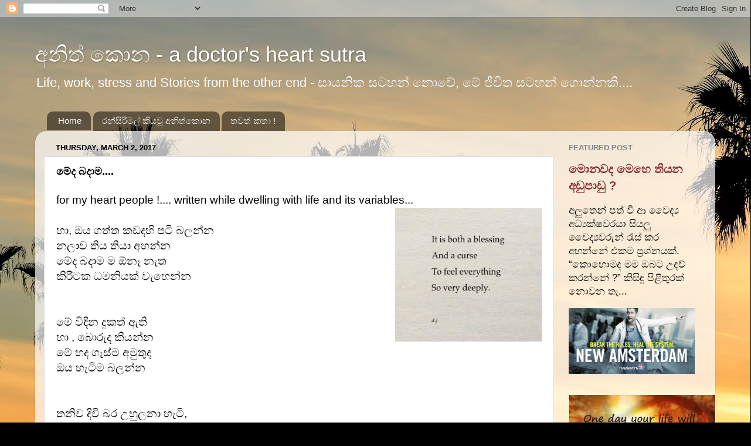

--- FILE ---
content_type: text/html; charset=UTF-8
request_url: https://anithkona.blogspot.com/2017/03/blog-post.html
body_size: 21215
content:
<!DOCTYPE html>
<html class='v2' dir='ltr' xmlns='http://www.w3.org/1999/xhtml' xmlns:b='http://www.google.com/2005/gml/b' xmlns:data='http://www.google.com/2005/gml/data' xmlns:expr='http://www.google.com/2005/gml/expr'>
<head>
<link href='https://www.blogger.com/static/v1/widgets/335934321-css_bundle_v2.css' rel='stylesheet' type='text/css'/>
<meta content='width=1100' name='viewport'/>
<meta content='text/html; charset=UTF-8' http-equiv='Content-Type'/>
<meta content='blogger' name='generator'/>
<link href='https://anithkona.blogspot.com/favicon.ico' rel='icon' type='image/x-icon'/>
<link href='https://anithkona.blogspot.com/2017/03/blog-post.html' rel='canonical'/>
<link rel="alternate" type="application/atom+xml" title="අන&#3538;ත&#3530; ක&#3548;න - a doctor&#39;s heart sutra - Atom" href="https://anithkona.blogspot.com/feeds/posts/default" />
<link rel="alternate" type="application/rss+xml" title="අන&#3538;ත&#3530; ක&#3548;න - a doctor&#39;s heart sutra - RSS" href="https://anithkona.blogspot.com/feeds/posts/default?alt=rss" />
<link rel="service.post" type="application/atom+xml" title="අන&#3538;ත&#3530; ක&#3548;න - a doctor&#39;s heart sutra - Atom" href="https://www.blogger.com/feeds/4031991090564516120/posts/default" />

<link rel="alternate" type="application/atom+xml" title="අන&#3538;ත&#3530; ක&#3548;න - a doctor&#39;s heart sutra - Atom" href="https://anithkona.blogspot.com/feeds/5805571844765073386/comments/default" />
<!--Can't find substitution for tag [blog.ieCssRetrofitLinks]-->
<link href='https://blogger.googleusercontent.com/img/b/R29vZ2xl/AVvXsEiGkGmTI3q6rWg-ldxQEYjQqXK4KMePNpe3hh6SLGnUb5R9iYniS9oFDgyfbIkPNZLHQBnuo_CsY21sHcYTWaqmtd79kEXp36V6Qos80yu_N75AdLnOv_bCur2Od6ett82gthMkiWsxGXxS/s1600/764502847-Screenshot_2014-04-24_09_15_13.png' rel='image_src'/>
<meta content='https://anithkona.blogspot.com/2017/03/blog-post.html' property='og:url'/>
<meta content='මේද බදාම....' property='og:title'/>
<meta content='Life notes of a doctor , working in post war areas in Sri Lanka' property='og:description'/>
<meta content='https://blogger.googleusercontent.com/img/b/R29vZ2xl/AVvXsEiGkGmTI3q6rWg-ldxQEYjQqXK4KMePNpe3hh6SLGnUb5R9iYniS9oFDgyfbIkPNZLHQBnuo_CsY21sHcYTWaqmtd79kEXp36V6Qos80yu_N75AdLnOv_bCur2Od6ett82gthMkiWsxGXxS/w1200-h630-p-k-no-nu/764502847-Screenshot_2014-04-24_09_15_13.png' property='og:image'/>
<title>අන&#3538;ත&#3530; ක&#3548;න - a doctor's heart sutra: ම&#3546;ද බද&#3535;ම....</title>
<style id='page-skin-1' type='text/css'><!--
/*-----------------------------------------------
Blogger Template Style
Name:     Picture Window
Designer: Blogger
URL:      www.blogger.com
----------------------------------------------- */
/* Content
----------------------------------------------- */
body {
font: normal normal 19px Arial, Tahoma, Helvetica, FreeSans, sans-serif;
color: #000000;
background: #000000 url(//themes.googleusercontent.com/image?id=16p0DhIQDIoTZOUyiLjbBSajoCvlXtai8rSbZiLnXfEwdwTFgFVIeDYQBf3S_b5BpMAfo) no-repeat fixed top center /* Credit: compassandcamera (http://www.istockphoto.com/googleimages.php?id=2850173&platform=blogger) */;
}
html body .region-inner {
min-width: 0;
max-width: 100%;
width: auto;
}
.content-outer {
font-size: 90%;
}
a:link {
text-decoration:none;
color: #8a2e2e;
}
a:visited {
text-decoration:none;
color: #c95f5f;
}
a:hover {
text-decoration:underline;
color: #ff2a3c;
}
.content-outer {
background: transparent none repeat scroll top left;
-moz-border-radius: 0;
-webkit-border-radius: 0;
-goog-ms-border-radius: 0;
border-radius: 0;
-moz-box-shadow: 0 0 0 rgba(0, 0, 0, .15);
-webkit-box-shadow: 0 0 0 rgba(0, 0, 0, .15);
-goog-ms-box-shadow: 0 0 0 rgba(0, 0, 0, .15);
box-shadow: 0 0 0 rgba(0, 0, 0, .15);
margin: 20px auto;
}
.content-inner {
padding: 0;
}
/* Header
----------------------------------------------- */
.header-outer {
background: transparent none repeat-x scroll top left;
_background-image: none;
color: #ffffff;
-moz-border-radius: 0;
-webkit-border-radius: 0;
-goog-ms-border-radius: 0;
border-radius: 0;
}
.Header img, .Header #header-inner {
-moz-border-radius: 0;
-webkit-border-radius: 0;
-goog-ms-border-radius: 0;
border-radius: 0;
}
.header-inner .Header .titlewrapper,
.header-inner .Header .descriptionwrapper {
padding-left: 0;
padding-right: 0;
}
.Header h1 {
font: normal normal 36px Arial, Tahoma, Helvetica, FreeSans, sans-serif;
text-shadow: 1px 1px 3px rgba(0, 0, 0, 0.3);
}
.Header h1 a {
color: #ffffff;
}
.Header .description {
font-size: 130%;
}
/* Tabs
----------------------------------------------- */
.tabs-inner {
margin: .5em 20px 0;
padding: 0;
}
.tabs-inner .section {
margin: 0;
}
.tabs-inner .widget ul {
padding: 0;
background: transparent none repeat scroll bottom;
-moz-border-radius: 0;
-webkit-border-radius: 0;
-goog-ms-border-radius: 0;
border-radius: 0;
}
.tabs-inner .widget li {
border: none;
}
.tabs-inner .widget li a {
display: inline-block;
padding: .5em 1em;
margin-right: .25em;
color: #ffffff;
font: normal normal 15px Arial, Tahoma, Helvetica, FreeSans, sans-serif;
-moz-border-radius: 10px 10px 0 0;
-webkit-border-top-left-radius: 10px;
-webkit-border-top-right-radius: 10px;
-goog-ms-border-radius: 10px 10px 0 0;
border-radius: 10px 10px 0 0;
background: transparent url(//www.blogblog.com/1kt/transparent/black50.png) repeat scroll top left;
border-right: 1px solid transparent;
}
.tabs-inner .widget li:first-child a {
padding-left: 1.25em;
-moz-border-radius-topleft: 10px;
-moz-border-radius-bottomleft: 0;
-webkit-border-top-left-radius: 10px;
-webkit-border-bottom-left-radius: 0;
-goog-ms-border-top-left-radius: 10px;
-goog-ms-border-bottom-left-radius: 0;
border-top-left-radius: 10px;
border-bottom-left-radius: 0;
}
.tabs-inner .widget li.selected a,
.tabs-inner .widget li a:hover {
position: relative;
z-index: 1;
background: transparent url(//www.blogblog.com/1kt/transparent/white80.png) repeat scroll bottom;
color: #8a2e2e;
-moz-box-shadow: 0 0 3px rgba(0, 0, 0, .15);
-webkit-box-shadow: 0 0 3px rgba(0, 0, 0, .15);
-goog-ms-box-shadow: 0 0 3px rgba(0, 0, 0, .15);
box-shadow: 0 0 3px rgba(0, 0, 0, .15);
}
/* Headings
----------------------------------------------- */
h2 {
font: bold normal 13px Arial, Tahoma, Helvetica, FreeSans, sans-serif;
text-transform: uppercase;
color: #828282;
margin: .5em 0;
}
/* Main
----------------------------------------------- */
.main-outer {
background: transparent url(//www.blogblog.com/1kt/transparent/white80.png) repeat scroll top left;
-moz-border-radius: 20px 20px 0 0;
-webkit-border-top-left-radius: 20px;
-webkit-border-top-right-radius: 20px;
-webkit-border-bottom-left-radius: 0;
-webkit-border-bottom-right-radius: 0;
-goog-ms-border-radius: 20px 20px 0 0;
border-radius: 20px 20px 0 0;
-moz-box-shadow: 0 1px 3px rgba(0, 0, 0, .15);
-webkit-box-shadow: 0 1px 3px rgba(0, 0, 0, .15);
-goog-ms-box-shadow: 0 1px 3px rgba(0, 0, 0, .15);
box-shadow: 0 1px 3px rgba(0, 0, 0, .15);
}
.main-inner {
padding: 15px 20px 20px;
}
.main-inner .column-center-inner {
padding: 0 0;
}
.main-inner .column-left-inner {
padding-left: 0;
}
.main-inner .column-right-inner {
padding-right: 0;
}
/* Posts
----------------------------------------------- */
h3.post-title {
margin: 0;
font: normal bold 18px Arial, Tahoma, Helvetica, FreeSans, sans-serif;
}
.comments h4 {
margin: 1em 0 0;
font: normal bold 18px Arial, Tahoma, Helvetica, FreeSans, sans-serif;
}
.date-header span {
color: #000000;
}
.post-outer {
background-color: #ffffff;
border: solid 1px #dbdbdb;
-moz-border-radius: 5px;
-webkit-border-radius: 5px;
border-radius: 5px;
-goog-ms-border-radius: 5px;
padding: 15px 20px;
margin: 0 -20px 20px;
}
.post-body {
line-height: 1.4;
font-size: 110%;
position: relative;
}
.post-header {
margin: 0 0 1.5em;
color: #949494;
line-height: 1.6;
}
.post-footer {
margin: .5em 0 0;
color: #949494;
line-height: 1.6;
}
#blog-pager {
font-size: 140%
}
#comments .comment-author {
padding-top: 1.5em;
border-top: dashed 1px #ccc;
border-top: dashed 1px rgba(128, 128, 128, .5);
background-position: 0 1.5em;
}
#comments .comment-author:first-child {
padding-top: 0;
border-top: none;
}
.avatar-image-container {
margin: .2em 0 0;
}
/* Comments
----------------------------------------------- */
.comments .comments-content .icon.blog-author {
background-repeat: no-repeat;
background-image: url([data-uri]);
}
.comments .comments-content .loadmore a {
border-top: 1px solid #ff2a3c;
border-bottom: 1px solid #ff2a3c;
}
.comments .continue {
border-top: 2px solid #ff2a3c;
}
/* Widgets
----------------------------------------------- */
.widget ul, .widget #ArchiveList ul.flat {
padding: 0;
list-style: none;
}
.widget ul li, .widget #ArchiveList ul.flat li {
border-top: dashed 1px #ccc;
border-top: dashed 1px rgba(128, 128, 128, .5);
}
.widget ul li:first-child, .widget #ArchiveList ul.flat li:first-child {
border-top: none;
}
.widget .post-body ul {
list-style: disc;
}
.widget .post-body ul li {
border: none;
}
/* Footer
----------------------------------------------- */
.footer-outer {
color:#c9c9c9;
background: transparent url(//www.blogblog.com/1kt/transparent/black50.png) repeat scroll top left;
-moz-border-radius: 0 0 20px 20px;
-webkit-border-top-left-radius: 0;
-webkit-border-top-right-radius: 0;
-webkit-border-bottom-left-radius: 20px;
-webkit-border-bottom-right-radius: 20px;
-goog-ms-border-radius: 0 0 20px 20px;
border-radius: 0 0 20px 20px;
-moz-box-shadow: 0 1px 3px rgba(0, 0, 0, .15);
-webkit-box-shadow: 0 1px 3px rgba(0, 0, 0, .15);
-goog-ms-box-shadow: 0 1px 3px rgba(0, 0, 0, .15);
box-shadow: 0 1px 3px rgba(0, 0, 0, .15);
}
.footer-inner {
padding: 10px 20px 20px;
}
.footer-outer a {
color: #ed949d;
}
.footer-outer a:visited {
color: #ed7a71;
}
.footer-outer a:hover {
color: #ff2a3c;
}
.footer-outer .widget h2 {
color: #a6a6a6;
}
/* Mobile
----------------------------------------------- */
html body.mobile {
height: auto;
}
html body.mobile {
min-height: 480px;
background-size: 100% auto;
}
.mobile .body-fauxcolumn-outer {
background: transparent none repeat scroll top left;
}
html .mobile .mobile-date-outer, html .mobile .blog-pager {
border-bottom: none;
background: transparent url(//www.blogblog.com/1kt/transparent/white80.png) repeat scroll top left;
margin-bottom: 10px;
}
.mobile .date-outer {
background: transparent url(//www.blogblog.com/1kt/transparent/white80.png) repeat scroll top left;
}
.mobile .header-outer, .mobile .main-outer,
.mobile .post-outer, .mobile .footer-outer {
-moz-border-radius: 0;
-webkit-border-radius: 0;
-goog-ms-border-radius: 0;
border-radius: 0;
}
.mobile .content-outer,
.mobile .main-outer,
.mobile .post-outer {
background: inherit;
border: none;
}
.mobile .content-outer {
font-size: 100%;
}
.mobile-link-button {
background-color: #8a2e2e;
}
.mobile-link-button a:link, .mobile-link-button a:visited {
color: #ffffff;
}
.mobile-index-contents {
color: #000000;
}
.mobile .tabs-inner .PageList .widget-content {
background: transparent url(//www.blogblog.com/1kt/transparent/white80.png) repeat scroll bottom;
color: #8a2e2e;
}
.mobile .tabs-inner .PageList .widget-content .pagelist-arrow {
border-left: 1px solid transparent;
}

--></style>
<style id='template-skin-1' type='text/css'><!--
body {
min-width: 1160px;
}
.content-outer, .content-fauxcolumn-outer, .region-inner {
min-width: 1160px;
max-width: 1160px;
_width: 1160px;
}
.main-inner .columns {
padding-left: 0px;
padding-right: 260px;
}
.main-inner .fauxcolumn-center-outer {
left: 0px;
right: 260px;
/* IE6 does not respect left and right together */
_width: expression(this.parentNode.offsetWidth -
parseInt("0px") -
parseInt("260px") + 'px');
}
.main-inner .fauxcolumn-left-outer {
width: 0px;
}
.main-inner .fauxcolumn-right-outer {
width: 260px;
}
.main-inner .column-left-outer {
width: 0px;
right: 100%;
margin-left: -0px;
}
.main-inner .column-right-outer {
width: 260px;
margin-right: -260px;
}
#layout {
min-width: 0;
}
#layout .content-outer {
min-width: 0;
width: 800px;
}
#layout .region-inner {
min-width: 0;
width: auto;
}
--></style>
<meta content='https://blogger.googleusercontent.com/img/b/R29vZ2xl/AVvXsEiGkGmTI3q6rWg-ldxQEYjQqXK4KMePNpe3hh6SLGnUb5R9iYniS9oFDgyfbIkPNZLHQBnuo_CsY21sHcYTWaqmtd79kEXp36V6Qos80yu_N75AdLnOv_bCur2Od6ett82gthMkiWsxGXxS/s72-c/764502847-Screenshot_2014-04-24_09_15_13.png' property='og:image'/>
<link href='https://www.blogger.com/dyn-css/authorization.css?targetBlogID=4031991090564516120&amp;zx=d5df215f-b112-4cac-81fa-7af25c9d69a2' media='none' onload='if(media!=&#39;all&#39;)media=&#39;all&#39;' rel='stylesheet'/><noscript><link href='https://www.blogger.com/dyn-css/authorization.css?targetBlogID=4031991090564516120&amp;zx=d5df215f-b112-4cac-81fa-7af25c9d69a2' rel='stylesheet'/></noscript>
<meta name='google-adsense-platform-account' content='ca-host-pub-1556223355139109'/>
<meta name='google-adsense-platform-domain' content='blogspot.com'/>

</head>
<body class='loading variant-open'>
<div class='navbar section' id='navbar' name='Navbar'><div class='widget Navbar' data-version='1' id='Navbar1'><script type="text/javascript">
    function setAttributeOnload(object, attribute, val) {
      if(window.addEventListener) {
        window.addEventListener('load',
          function(){ object[attribute] = val; }, false);
      } else {
        window.attachEvent('onload', function(){ object[attribute] = val; });
      }
    }
  </script>
<div id="navbar-iframe-container"></div>
<script type="text/javascript" src="https://apis.google.com/js/platform.js"></script>
<script type="text/javascript">
      gapi.load("gapi.iframes:gapi.iframes.style.bubble", function() {
        if (gapi.iframes && gapi.iframes.getContext) {
          gapi.iframes.getContext().openChild({
              url: 'https://www.blogger.com/navbar/4031991090564516120?po\x3d5805571844765073386\x26origin\x3dhttps://anithkona.blogspot.com',
              where: document.getElementById("navbar-iframe-container"),
              id: "navbar-iframe"
          });
        }
      });
    </script><script type="text/javascript">
(function() {
var script = document.createElement('script');
script.type = 'text/javascript';
script.src = '//pagead2.googlesyndication.com/pagead/js/google_top_exp.js';
var head = document.getElementsByTagName('head')[0];
if (head) {
head.appendChild(script);
}})();
</script>
</div></div>
<div class='body-fauxcolumns'>
<div class='fauxcolumn-outer body-fauxcolumn-outer'>
<div class='cap-top'>
<div class='cap-left'></div>
<div class='cap-right'></div>
</div>
<div class='fauxborder-left'>
<div class='fauxborder-right'></div>
<div class='fauxcolumn-inner'>
</div>
</div>
<div class='cap-bottom'>
<div class='cap-left'></div>
<div class='cap-right'></div>
</div>
</div>
</div>
<div class='content'>
<div class='content-fauxcolumns'>
<div class='fauxcolumn-outer content-fauxcolumn-outer'>
<div class='cap-top'>
<div class='cap-left'></div>
<div class='cap-right'></div>
</div>
<div class='fauxborder-left'>
<div class='fauxborder-right'></div>
<div class='fauxcolumn-inner'>
</div>
</div>
<div class='cap-bottom'>
<div class='cap-left'></div>
<div class='cap-right'></div>
</div>
</div>
</div>
<div class='content-outer'>
<div class='content-cap-top cap-top'>
<div class='cap-left'></div>
<div class='cap-right'></div>
</div>
<div class='fauxborder-left content-fauxborder-left'>
<div class='fauxborder-right content-fauxborder-right'></div>
<div class='content-inner'>
<header>
<div class='header-outer'>
<div class='header-cap-top cap-top'>
<div class='cap-left'></div>
<div class='cap-right'></div>
</div>
<div class='fauxborder-left header-fauxborder-left'>
<div class='fauxborder-right header-fauxborder-right'></div>
<div class='region-inner header-inner'>
<div class='header section' id='header' name='Header'><div class='widget Header' data-version='1' id='Header1'>
<div id='header-inner'>
<div class='titlewrapper'>
<h1 class='title'>
<a href='https://anithkona.blogspot.com/'>
අන&#3538;ත&#3530; ක&#3548;න - a doctor's heart sutra
</a>
</h1>
</div>
<div class='descriptionwrapper'>
<p class='description'><span>Life, work, stress and Stories from the other end - ස&#3535;යන&#3538;ක සටහන&#3530; න&#3548;ව&#3546;, ම&#3546; ජ&#3539;ව&#3538;ත සටහන&#3530; ග&#3548;න&#3530;නක&#3538;....</span></p>
</div>
</div>
</div></div>
</div>
</div>
<div class='header-cap-bottom cap-bottom'>
<div class='cap-left'></div>
<div class='cap-right'></div>
</div>
</div>
</header>
<div class='tabs-outer'>
<div class='tabs-cap-top cap-top'>
<div class='cap-left'></div>
<div class='cap-right'></div>
</div>
<div class='fauxborder-left tabs-fauxborder-left'>
<div class='fauxborder-right tabs-fauxborder-right'></div>
<div class='region-inner tabs-inner'>
<div class='tabs section' id='crosscol' name='Cross-Column'><div class='widget PageList' data-version='1' id='PageList1'>
<h2>Pages</h2>
<div class='widget-content'>
<ul>
<li>
<a href='https://anithkona.blogspot.com/'>Home</a>
</li>
<li>
<a href='https://anithkona.blogspot.com/p/blog-page_25.html'>රන&#3530;ස&#3538;ර&#3538;මල&#3530; ක&#3538;යව&#3542; අන&#3538;ත&#3530;ක&#3548;න</a>
</li>
<li>
<a href='https://anithkona.blogspot.com/p/blog-page_29.html'>තවත&#3530; කත&#3535; !</a>
</li>
</ul>
<div class='clear'></div>
</div>
</div></div>
<div class='tabs no-items section' id='crosscol-overflow' name='Cross-Column 2'></div>
</div>
</div>
<div class='tabs-cap-bottom cap-bottom'>
<div class='cap-left'></div>
<div class='cap-right'></div>
</div>
</div>
<div class='main-outer'>
<div class='main-cap-top cap-top'>
<div class='cap-left'></div>
<div class='cap-right'></div>
</div>
<div class='fauxborder-left main-fauxborder-left'>
<div class='fauxborder-right main-fauxborder-right'></div>
<div class='region-inner main-inner'>
<div class='columns fauxcolumns'>
<div class='fauxcolumn-outer fauxcolumn-center-outer'>
<div class='cap-top'>
<div class='cap-left'></div>
<div class='cap-right'></div>
</div>
<div class='fauxborder-left'>
<div class='fauxborder-right'></div>
<div class='fauxcolumn-inner'>
</div>
</div>
<div class='cap-bottom'>
<div class='cap-left'></div>
<div class='cap-right'></div>
</div>
</div>
<div class='fauxcolumn-outer fauxcolumn-left-outer'>
<div class='cap-top'>
<div class='cap-left'></div>
<div class='cap-right'></div>
</div>
<div class='fauxborder-left'>
<div class='fauxborder-right'></div>
<div class='fauxcolumn-inner'>
</div>
</div>
<div class='cap-bottom'>
<div class='cap-left'></div>
<div class='cap-right'></div>
</div>
</div>
<div class='fauxcolumn-outer fauxcolumn-right-outer'>
<div class='cap-top'>
<div class='cap-left'></div>
<div class='cap-right'></div>
</div>
<div class='fauxborder-left'>
<div class='fauxborder-right'></div>
<div class='fauxcolumn-inner'>
</div>
</div>
<div class='cap-bottom'>
<div class='cap-left'></div>
<div class='cap-right'></div>
</div>
</div>
<!-- corrects IE6 width calculation -->
<div class='columns-inner'>
<div class='column-center-outer'>
<div class='column-center-inner'>
<div class='main section' id='main' name='Main'><div class='widget Blog' data-version='1' id='Blog1'>
<div class='blog-posts hfeed'>

          <div class="date-outer">
        
<h2 class='date-header'><span>Thursday, March 2, 2017</span></h2>

          <div class="date-posts">
        
<div class='post-outer'>
<div class='post hentry uncustomized-post-template' itemprop='blogPost' itemscope='itemscope' itemtype='http://schema.org/BlogPosting'>
<meta content='https://blogger.googleusercontent.com/img/b/R29vZ2xl/AVvXsEiGkGmTI3q6rWg-ldxQEYjQqXK4KMePNpe3hh6SLGnUb5R9iYniS9oFDgyfbIkPNZLHQBnuo_CsY21sHcYTWaqmtd79kEXp36V6Qos80yu_N75AdLnOv_bCur2Od6ett82gthMkiWsxGXxS/s1600/764502847-Screenshot_2014-04-24_09_15_13.png' itemprop='image_url'/>
<meta content='4031991090564516120' itemprop='blogId'/>
<meta content='5805571844765073386' itemprop='postId'/>
<a name='5805571844765073386'></a>
<h3 class='post-title entry-title' itemprop='name'>
ම&#3546;ද බද&#3535;ම....
</h3>
<div class='post-header'>
<div class='post-header-line-1'></div>
</div>
<div class='post-body entry-content' id='post-body-5805571844765073386' itemprop='description articleBody'>
<div>
for my heart people !.... written while dwelling with life and its variables...<br />
<div class="separator" style="clear: both; text-align: center;">
<a href="https://blogger.googleusercontent.com/img/b/R29vZ2xl/AVvXsEiGkGmTI3q6rWg-ldxQEYjQqXK4KMePNpe3hh6SLGnUb5R9iYniS9oFDgyfbIkPNZLHQBnuo_CsY21sHcYTWaqmtd79kEXp36V6Qos80yu_N75AdLnOv_bCur2Od6ett82gthMkiWsxGXxS/s1600/764502847-Screenshot_2014-04-24_09_15_13.png" imageanchor="1" style="clear: right; float: right; margin-bottom: 1em; margin-left: 1em;"><img border="0" src="https://blogger.googleusercontent.com/img/b/R29vZ2xl/AVvXsEiGkGmTI3q6rWg-ldxQEYjQqXK4KMePNpe3hh6SLGnUb5R9iYniS9oFDgyfbIkPNZLHQBnuo_CsY21sHcYTWaqmtd79kEXp36V6Qos80yu_N75AdLnOv_bCur2Od6ett82gthMkiWsxGXxS/s1600/764502847-Screenshot_2014-04-24_09_15_13.png" /></a></div>
</div>
<div>
<br /></div>
හ&#3535;, ඔය ගත&#3530;ත කඩදහ&#3538; පට&#3538; බලන&#3530;න<br />
නල&#3535;ව ත&#3538;ය ත&#3538;ය&#3535; අහන&#3530;න <br />
ම&#3546;ද බද&#3535;ම ම ඕන&#3537; න&#3536;ත <br />
ක&#3538;ර&#3539;ටක ධමන&#3538;යක&#3530; ව&#3536;හ&#3545;න&#3530;න <br />
<br />
<br />
ම&#3546; ව&#3538;ඳ&#3538;න ද&#3540;කත&#3530; ඇත&#3538; <br />
හ&#3535; , බ&#3548;ර&#3540;ද ක&#3538;යන&#3530;න <br />
ම&#3546; හද ග&#3536;ස&#3530;ම අම&#3540;ත&#3540;ද <br />
ඔය හ&#3536;ට&#3538;ම බලන&#3530;න <br />
<br />
<br />
තන&#3538;ව ද&#3538;ව&#3538; බර උහ&#3540;ලන&#3535; හ&#3536;ට&#3538;, <br />
බ&#3548;හ&#3549; න&#3548;සර&#3540;ප&#3530; ව&#3538;ඳවන&#3535; හ&#3536;ට&#3538; <br />
අන&#3540;න&#3530;ග&#3546; අග&#3540;ප&#3538;ලක ව&#3536;ත&#3538;ර&#3539; <br />
ක&#3548;හ&#3548;ම හර&#3538; ද&#3538;න ග&#3545;ව&#3535; ගත ය&#3540;ත&#3540; <br />
<br />
හදවත උනත&#3530; උහ&#3540;ලය&#3538;<br />
දර&#3535; ගන&#3530;නට හ&#3536;ක&#3538;ව&#3545;ය&#3538;<br />
හද බ&#3538;ඳ&#3540;ණ&#3540; ත&#3536;න ම&#3545;ත&#3536;නය&#3538;<br />
ඉත&#3538;න&#3530; අදවත&#3530; ක&#3538;යන&#3530;න<br />
<br />
ව&#3545;හ&#3545;සකර හ&#3538;තකට <br />
මතක බ&#3538;ඳ&#3540; ප&#3548;දකට<br />
ම&#3538;ය ඇද&#3540;ණ&#3540; ම&#3548;හ&#3548;තට<br />
හ&#3536;ක&#3538;ද පණ ද&#3545;න&#3530;න<br />
<br />
ර&#3538;ද&#3545;න ත&#3536;න ම&#3545;ත&#3536;නය&#3538;<br />
එත&#3536;න ප&#3545;න&#3530;වන&#3530;න <br />
හද ර&#3538;ද&#3540;ම&#3530; හද බ&#3538;ඳ&#3540;ම&#3530; <br />
ඇත&#3538; ද ප&#3545;න&#3530;වන&#3530;න<br />
<br />
ර&#3538;ද&#3530;ම පට&#3538; අච&#3530;චරක<br />
න&#3536;ත&#3538;ද ඔබ ද&#3536;ක&#3530;ක.... <br />
<br />
ඒ ර&#3538;ද&#3540;ම&#3530; හද බ&#3538;ඳ&#3540;ම&#3530;,<br />
සටහන&#3545;ක ර&#3536;ඳ&#3546;ව&#3538;ද<br />
ම&#3548;න&#3538;ටර&#3545;න&#3530; ප&#3545;න&#3546;ව&#3538;ද<br />
එක&#3549; එක ක&#3538;ය&#3535;ව&#3538;ද<br />
<br />
...ම&#3546;ද බද&#3535;ම ඕන&#3537; ම න&#3536;ත<br />
ක&#3538;ර&#3539;ටක ධමන&#3538;යක&#3530; ව&#3536;හ&#3545;න&#3530;න !<br />
<br />
<br />
බ&#3549;ධ&#3538;න&#3539; සමරත&#3540;&#3458;ග<br />
2017 ම&#3535;ර&#3530;ත&#3540; <3 br=""></3><br />
<div>
<br /></div>
<div class="separator" style="clear: both; text-align: center;">
<a href="https://blogger.googleusercontent.com/img/b/R29vZ2xl/AVvXsEi_LyJoQbo3tGBEvEnYwhpkX2wm9xFjcrNVwwLi3UoQyYMOGHopW5CWxa1HP5mk24zQK2cDC12khjmeYi4xN0-qpdZBjHUDL3t859FgshhXPCBzq5qJGdVOS1A1G3KC5k4Ii-Uz-Li12FKX/s1600/rack-ecg.png" imageanchor="1" style="margin-left: 1em; margin-right: 1em;"><img border="0" height="219" src="https://blogger.googleusercontent.com/img/b/R29vZ2xl/AVvXsEi_LyJoQbo3tGBEvEnYwhpkX2wm9xFjcrNVwwLi3UoQyYMOGHopW5CWxa1HP5mk24zQK2cDC12khjmeYi4xN0-qpdZBjHUDL3t859FgshhXPCBzq5qJGdVOS1A1G3KC5k4Ii-Uz-Li12FKX/s320/rack-ecg.png" width="320" /></a></div>
<div>
<br /></div>
<div style='clear: both;'></div>
</div>
<div class='post-footer'>
<div class='post-footer-line post-footer-line-1'>
<span class='post-author vcard'>
Posted by
<span class='fn' itemprop='author' itemscope='itemscope' itemtype='http://schema.org/Person'>
<meta content='https://www.blogger.com/profile/14767932840540549771' itemprop='url'/>
<a class='g-profile' href='https://www.blogger.com/profile/14767932840540549771' rel='author' title='author profile'>
<span itemprop='name'>Anith Kona </span>
</a>
</span>
</span>
<span class='post-timestamp'>
at
<meta content='https://anithkona.blogspot.com/2017/03/blog-post.html' itemprop='url'/>
<a class='timestamp-link' href='https://anithkona.blogspot.com/2017/03/blog-post.html' rel='bookmark' title='permanent link'><abbr class='published' itemprop='datePublished' title='2017-03-02T00:25:00+05:30'>12:25 AM</abbr></a>
</span>
<span class='post-comment-link'>
</span>
<span class='post-icons'>
<span class='item-control blog-admin pid-150529082'>
<a href='https://www.blogger.com/post-edit.g?blogID=4031991090564516120&postID=5805571844765073386&from=pencil' title='Edit Post'>
<img alt='' class='icon-action' height='18' src='https://resources.blogblog.com/img/icon18_edit_allbkg.gif' width='18'/>
</a>
</span>
</span>
<div class='post-share-buttons goog-inline-block'>
</div>
</div>
<div class='post-footer-line post-footer-line-2'>
<span class='post-labels'>
</span>
</div>
<div class='post-footer-line post-footer-line-3'>
<span class='post-location'>
</span>
</div>
</div>
</div>
<div class='comments' id='comments'>
<a name='comments'></a>
<h4>2 comments:</h4>
<div class='comments-content'>
<script async='async' src='' type='text/javascript'></script>
<script type='text/javascript'>
    (function() {
      var items = null;
      var msgs = null;
      var config = {};

// <![CDATA[
      var cursor = null;
      if (items && items.length > 0) {
        cursor = parseInt(items[items.length - 1].timestamp) + 1;
      }

      var bodyFromEntry = function(entry) {
        var text = (entry &&
                    ((entry.content && entry.content.$t) ||
                     (entry.summary && entry.summary.$t))) ||
            '';
        if (entry && entry.gd$extendedProperty) {
          for (var k in entry.gd$extendedProperty) {
            if (entry.gd$extendedProperty[k].name == 'blogger.contentRemoved') {
              return '<span class="deleted-comment">' + text + '</span>';
            }
          }
        }
        return text;
      }

      var parse = function(data) {
        cursor = null;
        var comments = [];
        if (data && data.feed && data.feed.entry) {
          for (var i = 0, entry; entry = data.feed.entry[i]; i++) {
            var comment = {};
            // comment ID, parsed out of the original id format
            var id = /blog-(\d+).post-(\d+)/.exec(entry.id.$t);
            comment.id = id ? id[2] : null;
            comment.body = bodyFromEntry(entry);
            comment.timestamp = Date.parse(entry.published.$t) + '';
            if (entry.author && entry.author.constructor === Array) {
              var auth = entry.author[0];
              if (auth) {
                comment.author = {
                  name: (auth.name ? auth.name.$t : undefined),
                  profileUrl: (auth.uri ? auth.uri.$t : undefined),
                  avatarUrl: (auth.gd$image ? auth.gd$image.src : undefined)
                };
              }
            }
            if (entry.link) {
              if (entry.link[2]) {
                comment.link = comment.permalink = entry.link[2].href;
              }
              if (entry.link[3]) {
                var pid = /.*comments\/default\/(\d+)\?.*/.exec(entry.link[3].href);
                if (pid && pid[1]) {
                  comment.parentId = pid[1];
                }
              }
            }
            comment.deleteclass = 'item-control blog-admin';
            if (entry.gd$extendedProperty) {
              for (var k in entry.gd$extendedProperty) {
                if (entry.gd$extendedProperty[k].name == 'blogger.itemClass') {
                  comment.deleteclass += ' ' + entry.gd$extendedProperty[k].value;
                } else if (entry.gd$extendedProperty[k].name == 'blogger.displayTime') {
                  comment.displayTime = entry.gd$extendedProperty[k].value;
                }
              }
            }
            comments.push(comment);
          }
        }
        return comments;
      };

      var paginator = function(callback) {
        if (hasMore()) {
          var url = config.feed + '?alt=json&v=2&orderby=published&reverse=false&max-results=50';
          if (cursor) {
            url += '&published-min=' + new Date(cursor).toISOString();
          }
          window.bloggercomments = function(data) {
            var parsed = parse(data);
            cursor = parsed.length < 50 ? null
                : parseInt(parsed[parsed.length - 1].timestamp) + 1
            callback(parsed);
            window.bloggercomments = null;
          }
          url += '&callback=bloggercomments';
          var script = document.createElement('script');
          script.type = 'text/javascript';
          script.src = url;
          document.getElementsByTagName('head')[0].appendChild(script);
        }
      };
      var hasMore = function() {
        return !!cursor;
      };
      var getMeta = function(key, comment) {
        if ('iswriter' == key) {
          var matches = !!comment.author
              && comment.author.name == config.authorName
              && comment.author.profileUrl == config.authorUrl;
          return matches ? 'true' : '';
        } else if ('deletelink' == key) {
          return config.baseUri + '/comment/delete/'
               + config.blogId + '/' + comment.id;
        } else if ('deleteclass' == key) {
          return comment.deleteclass;
        }
        return '';
      };

      var replybox = null;
      var replyUrlParts = null;
      var replyParent = undefined;

      var onReply = function(commentId, domId) {
        if (replybox == null) {
          // lazily cache replybox, and adjust to suit this style:
          replybox = document.getElementById('comment-editor');
          if (replybox != null) {
            replybox.height = '250px';
            replybox.style.display = 'block';
            replyUrlParts = replybox.src.split('#');
          }
        }
        if (replybox && (commentId !== replyParent)) {
          replybox.src = '';
          document.getElementById(domId).insertBefore(replybox, null);
          replybox.src = replyUrlParts[0]
              + (commentId ? '&parentID=' + commentId : '')
              + '#' + replyUrlParts[1];
          replyParent = commentId;
        }
      };

      var hash = (window.location.hash || '#').substring(1);
      var startThread, targetComment;
      if (/^comment-form_/.test(hash)) {
        startThread = hash.substring('comment-form_'.length);
      } else if (/^c[0-9]+$/.test(hash)) {
        targetComment = hash.substring(1);
      }

      // Configure commenting API:
      var configJso = {
        'maxDepth': config.maxThreadDepth
      };
      var provider = {
        'id': config.postId,
        'data': items,
        'loadNext': paginator,
        'hasMore': hasMore,
        'getMeta': getMeta,
        'onReply': onReply,
        'rendered': true,
        'initComment': targetComment,
        'initReplyThread': startThread,
        'config': configJso,
        'messages': msgs
      };

      var render = function() {
        if (window.goog && window.goog.comments) {
          var holder = document.getElementById('comment-holder');
          window.goog.comments.render(holder, provider);
        }
      };

      // render now, or queue to render when library loads:
      if (window.goog && window.goog.comments) {
        render();
      } else {
        window.goog = window.goog || {};
        window.goog.comments = window.goog.comments || {};
        window.goog.comments.loadQueue = window.goog.comments.loadQueue || [];
        window.goog.comments.loadQueue.push(render);
      }
    })();
// ]]>
  </script>
<div id='comment-holder'>
<div class="comment-thread toplevel-thread"><ol id="top-ra"><li class="comment" id="c1988676137399426910"><div class="avatar-image-container"><img src="//www.blogger.com/img/blogger_logo_round_35.png" alt=""/></div><div class="comment-block"><div class="comment-header"><cite class="user"><a href="https://www.blogger.com/profile/00506196682603334307" rel="nofollow">ඉන&#3530;ද&#3540;මත&#3539; අද&#3538;ක&#3535;ර&#3539;</a></cite><span class="icon user "></span><span class="datetime secondary-text"><a rel="nofollow" href="https://anithkona.blogspot.com/2017/03/blog-post.html?showComment=1488600574109#c1988676137399426910">March 4, 2017 at 9:39&#8239;AM</a></span></div><p class="comment-content">අප&#3542;ර&#3540;  අදහසක&#3530; .<br></p><span class="comment-actions secondary-text"><a class="comment-reply" target="_self" data-comment-id="1988676137399426910">Reply</a><span class="item-control blog-admin blog-admin pid-1419002264"><a target="_self" href="https://www.blogger.com/comment/delete/4031991090564516120/1988676137399426910">Delete</a></span></span></div><div class="comment-replies"><div id="c1988676137399426910-rt" class="comment-thread inline-thread hidden"><span class="thread-toggle thread-expanded"><span class="thread-arrow"></span><span class="thread-count"><a target="_self">Replies</a></span></span><ol id="c1988676137399426910-ra" class="thread-chrome thread-expanded"><div></div><div id="c1988676137399426910-continue" class="continue"><a class="comment-reply" target="_self" data-comment-id="1988676137399426910">Reply</a></div></ol></div></div><div class="comment-replybox-single" id="c1988676137399426910-ce"></div></li><li class="comment" id="c2757796474277474323"><div class="avatar-image-container"><img src="//blogger.googleusercontent.com/img/b/R29vZ2xl/AVvXsEiliQridNopdXJwZGDLJYEWEuhvwHLf8e0DvF9UMa-d9S8zJ-6wjmxUteiVpYK9Obb4qTaUYRTEbhDN4QvjTxTAsoG2APh7kSnzb6MZ9AAgBGkg1Xr2EGwasrlX1tgzfIM/s45-c/b8.jpg" alt=""/></div><div class="comment-block"><div class="comment-header"><cite class="user"><a href="https://www.blogger.com/profile/16573940790257550737" rel="nofollow">ව&#3538;ස&#3538;ර&#3538; ස&#3538;හ&#3538;න</a></cite><span class="icon user "></span><span class="datetime secondary-text"><a rel="nofollow" href="https://anithkona.blogspot.com/2017/03/blog-post.html?showComment=1488633891393#c2757796474277474323">March 4, 2017 at 6:54&#8239;PM</a></span></div><p class="comment-content">අප&#3542;ර&#3540;ම සටහනක&#3530;...</p><span class="comment-actions secondary-text"><a class="comment-reply" target="_self" data-comment-id="2757796474277474323">Reply</a><span class="item-control blog-admin blog-admin pid-1599901505"><a target="_self" href="https://www.blogger.com/comment/delete/4031991090564516120/2757796474277474323">Delete</a></span></span></div><div class="comment-replies"><div id="c2757796474277474323-rt" class="comment-thread inline-thread hidden"><span class="thread-toggle thread-expanded"><span class="thread-arrow"></span><span class="thread-count"><a target="_self">Replies</a></span></span><ol id="c2757796474277474323-ra" class="thread-chrome thread-expanded"><div></div><div id="c2757796474277474323-continue" class="continue"><a class="comment-reply" target="_self" data-comment-id="2757796474277474323">Reply</a></div></ol></div></div><div class="comment-replybox-single" id="c2757796474277474323-ce"></div></li></ol><div id="top-continue" class="continue"><a class="comment-reply" target="_self">Add comment</a></div><div class="comment-replybox-thread" id="top-ce"></div><div class="loadmore hidden" data-post-id="5805571844765073386"><a target="_self">Load more...</a></div></div>
</div>
</div>
<p class='comment-footer'>
<div class='comment-form'>
<a name='comment-form'></a>
<p>ඔබ ම&#3545;හ&#3538; ආ බව ද&#3536;න&#3540;න&#3548;ත&#3530; සත&#3540;ටක&#3530; ! It would be great to know that you were here !</p>
<a href='https://www.blogger.com/comment/frame/4031991090564516120?po=5805571844765073386&hl=en&saa=85391&origin=https://anithkona.blogspot.com' id='comment-editor-src'></a>
<iframe allowtransparency='true' class='blogger-iframe-colorize blogger-comment-from-post' frameborder='0' height='410px' id='comment-editor' name='comment-editor' src='' width='100%'></iframe>
<script src='https://www.blogger.com/static/v1/jsbin/2830521187-comment_from_post_iframe.js' type='text/javascript'></script>
<script type='text/javascript'>
      BLOG_CMT_createIframe('https://www.blogger.com/rpc_relay.html');
    </script>
</div>
</p>
<div id='backlinks-container'>
<div id='Blog1_backlinks-container'>
</div>
</div>
</div>
</div>

        </div></div>
      
</div>
<div class='blog-pager' id='blog-pager'>
<span id='blog-pager-newer-link'>
<a class='blog-pager-newer-link' href='https://anithkona.blogspot.com/2017/03/blog-post_96.html' id='Blog1_blog-pager-newer-link' title='Newer Post'>Newer Post</a>
</span>
<span id='blog-pager-older-link'>
<a class='blog-pager-older-link' href='https://anithkona.blogspot.com/2017/02/blog-post_19.html' id='Blog1_blog-pager-older-link' title='Older Post'>Older Post</a>
</span>
<a class='home-link' href='https://anithkona.blogspot.com/'>Home</a>
</div>
<div class='clear'></div>
<div class='post-feeds'>
<div class='feed-links'>
Subscribe to:
<a class='feed-link' href='https://anithkona.blogspot.com/feeds/5805571844765073386/comments/default' target='_blank' type='application/atom+xml'>Post Comments (Atom)</a>
</div>
</div>
</div></div>
</div>
</div>
<div class='column-left-outer'>
<div class='column-left-inner'>
<aside>
</aside>
</div>
</div>
<div class='column-right-outer'>
<div class='column-right-inner'>
<aside>
<div class='sidebar section' id='sidebar-right-1'><div class='widget FeaturedPost' data-version='1' id='FeaturedPost1'>
<h2 class='title'>Featured Post</h2>
<div class='post-summary'>
<h3><a href='https://anithkona.blogspot.com/2021/03/blog-post.html'>ම&#3548;නවද ම&#3545;හ&#3545; ත&#3538;යන අඩ&#3540;ප&#3535;ඩ&#3540; ?</a></h3>
<p>
අල&#3540;ත&#3545;න&#3530; පත&#3530; ව&#3539; ආ ව&#3547;ද&#3530;&#8205;ය අධ&#3530;&#8205;යක&#3530;ෂවරය&#3535; ස&#3538;යල&#3540; ව&#3547;ද&#3530;&#8205;යවර&#3540;න&#3530; ර&#3536;ස&#3530; කර අහන&#3530;න&#3546; එකම ප&#3530;&#8205;රශ&#3530;නයක&#3530;. &#8220;ක&#3548;හ&#3548;මද මම ඔබට උදව&#3530; කරන&#3530;න&#3546; ?&#8221; ක&#3538;ස&#3538;ඳ&#3540; ප&#3538;ළ&#3538;ත&#3540;රක&#3530; න&#3548;වන ත&#3536;...
</p>
<img class='image' src='https://blogger.googleusercontent.com/img/b/R29vZ2xl/AVvXsEgDCOY-VfeBdb-PxdHC1912Kd0eCKS4ueB_DAkbU6WxLMFMWqTlZ4HYjLQgm32AKeBJ5ujgn4LSXA2Y9-jytJlGImI3hSjNesGBK03wCAoIy8O6BysXwZcGcgR-UBucb644JPjHcJrBHXCt/s1600/1614825835096598-0.png'/>
</div>
<style type='text/css'>
    .image {
      width: 100%;
    }
  </style>
<div class='clear'></div>
</div><div class='widget Image' data-version='1' id='Image1'>
<div class='widget-content'>
<img alt='' height='166' id='Image1_img' src='https://blogger.googleusercontent.com/img/b/R29vZ2xl/AVvXsEhg5EzaEpqZCxtU-n1S6cbHb5Nh8cncXtWwjjylv4GOQwzhYi5K0De7hGfCEhsLy95Ld9RQTJuqPt_OegD-YkD8yQUfLov-FwrZRxbf20hgFk0th-7q0y7JVm7dpfXgcR0RKuoBBcM67v-D/s320/528964_444786188895462_1224424399_n.jpg' width='251'/>
<br/>
</div>
<div class='clear'></div>
</div><div class='widget PopularPosts' data-version='1' id='PopularPosts1'>
<h2>Popular Posts</h2>
<div class='widget-content popular-posts'>
<ul>
<li>
<div class='item-content'>
<div class='item-thumbnail'>
<a href='https://anithkona.blogspot.com/2013/02/from-north-with-lovestories-from-other.html' target='_blank'>
<img alt='' border='0' src='https://lh3.googleusercontent.com/blogger_img_proxy/AEn0k_u_K5Wk4rw8oj562mvT7SU7GptSZ2nuiFARIdGaMgWDaPfPbd-qFWlc1g6e_kvkndrnrQU88wy4xipcsUhHLwbz2yk4Aq79jR9e7E_jfv3eWNvx5uZ42ZXv89maysCBahYitindn1rczlvoqcAiG4viEuY_=w72-h72-p-k-no-nu'/>
</a>
</div>
<div class='item-title'><a href='https://anithkona.blogspot.com/2013/02/from-north-with-lovestories-from-other.html'>From north with love...Stories from the other end.</a></div>
<div class='item-snippet'>       Immense pain throbbed my chest while I watched the movie&quot; Ira handa yata&quot; Under the sun and moon, (some time back in 2010 )...</div>
</div>
<div style='clear: both;'></div>
</li>
<li>
<div class='item-content'>
<div class='item-thumbnail'>
<a href='https://anithkona.blogspot.com/2018/09/blog-post.html' target='_blank'>
<img alt='' border='0' src='https://blogger.googleusercontent.com/img/b/R29vZ2xl/AVvXsEjsoZC5OifJUfTUTLxZuqCrHppKWMEmqwKXp_K88d47FMCBQANtnT90ENS5qVT6OifoXN_ohHchBu33Gmzrq238LpNHmuCiwHwwC6E1Mv1Xf6oFwmNhbs5A1t0U70m_gI5GF3iKR4D7sHqD/w72-h72-p-k-no-nu/images.jpg'/>
</a>
</div>
<div class='item-title'><a href='https://anithkona.blogspot.com/2018/09/blog-post.html'>ළදර&#3540;වන&#3530;ග&#3546; න&#3538;න&#3530;ද</a></div>
<div class='item-snippet'>      &#160; ළදර&#3540;වන&#3530; ව&#3545;නම ක&#3535;මරයක න&#3538;න&#3530;ද ප&#3540;හ&#3540;ණ&#3540; ක&#3538;ර&#3539;ම ස&#3540;ද&#3540;ස&#3540; ද ?     මහ&#3535;ච&#3535;ර&#3530;&#8205;ය ජ&#3546;ම&#3530;ස&#3530; ජ&#3546; ම&#3536;ක&#3545;න&#3535; යන&#3540; &#160; &#160; co- sleeping හ&#3545;වත&#3530; මව සහ ළදර&#3540;ව&#3535; එකම ක&#3535;මරය&#3546; ...</div>
</div>
<div style='clear: both;'></div>
</li>
<li>
<div class='item-content'>
<div class='item-thumbnail'>
<a href='https://anithkona.blogspot.com/2016/07/blog-post_22.html' target='_blank'>
<img alt='' border='0' src='https://blogger.googleusercontent.com/img/b/R29vZ2xl/AVvXsEi86JzGtx5g407HI0TKZJFe1Ab7IpCRQISF0JbzIkguuwp4K37xQFy-oNgY1REak_LnJapWbVkkRbS8slCIXXzPnxdwlUgWw1EnWeOhXWYNNv874TR_bqkPaGhq2FRy2U-G7mADdak8MHuV/w72-h72-p-k-no-nu/abc_wn_besser_131004_wg.jpg'/>
</a>
</div>
<div class='item-title'><a href='https://anithkona.blogspot.com/2016/07/blog-post_22.html'>අම&#3530;ම&#3545;ක&#3530; උන&#3535;ම එහ&#3545;ම ද? පස&#3540; ප&#3530;&#8205;රසව ව&#3538;ෂ&#3535;ධ&#3538;ය !</a></div>
<div class='item-snippet'>ඇය මට හම&#3540;ව&#3540;න&#3546; හර&#3538;යටම ද&#3545;වසරකට පස&#3540;... අප දන&#3530;න&#3535; ක&#3538;යන අය&#3545;ක&#3530;... න&#3536;වත පන&#3530;සල&#3546;ද&#3539; ම&#3540;ණග&#3536;ස&#3540;න&#3535;ට ඇය ව&#3545;නස&#3530; ව&#3539; ත&#3538;බ&#3540;න&#3535;.   &quot;න&#3458;ග&#3539; මම අව&#3540;ර&#3540;ද&#3540; ද&#3545;කක&#3530; ව&#3545;නකම&#3530;...</div>
</div>
<div style='clear: both;'></div>
</li>
<li>
<div class='item-content'>
<div class='item-thumbnail'>
<a href='https://anithkona.blogspot.com/2014/02/blog-post_10.html' target='_blank'>
<img alt='' border='0' src='https://blogger.googleusercontent.com/img/b/R29vZ2xl/AVvXsEgdQzQyGrQ0pLQwk-iTutZJDRv37pNgyyMfoZutbdQXACpxwNK8y9ZIRiQt-t-mXEa78nyw-ZrG-g0WwJWyL8A4ZSovPbNuPz-gMueep9DMyZAbGWSeZF9sf5-JUdiT36foeoKan1OndwiF/w72-h72-p-k-no-nu/1450232_762624970417689_1590822281_n.jpg'/>
</a>
</div>
<div class='item-title'><a href='https://anithkona.blogspot.com/2014/02/blog-post_10.html'>ල&#3536;ප&#3530;ට&#3548;ප&#3530; එක ත&#3540;ව&#3535;ය&#3545;න&#3530; එත&#3539;ම, ද&#3536;න&#3530; හ&#3536;ද&#3545;න ළමය&#3538; සහ ෆ&#3546;ස&#3530; බ&#3540;ක&#3530;</a></div>
<div class='item-snippet'>    අව&#3540;ර&#3540;ද&#3540; 3 ව&#3542; ද&#3545;ව&#3545;න&#3538; අය&#3538;යග&#3545; ප&#3540;ත&#3535;, ල&#3536;ප&#3530;ට&#3548;ප&#3530; එක&#3545;න&#3530; න&#3548;ය&#3545;ක&#3530; ඒ වයසට හර&#3538;යන අධ&#3530;&#8205;ය&#3535;පන ස&#3539;ඩ&#3539; වල ඇත&#3538; ක&#3530;&#8205;ර&#3538;ය&#3535;ක&#3535;රකම&#3530; කරනව&#3535; මව&#3540;ස&#3530; එකත&#3530; ප&#3535;ව&#3538;ච&#3530;ච&#3538; කරම&#3538;න&#3530;....</div>
</div>
<div style='clear: both;'></div>
</li>
<li>
<div class='item-content'>
<div class='item-thumbnail'>
<a href='https://anithkona.blogspot.com/2017/09/blog-post_13.html' target='_blank'>
<img alt='' border='0' src='https://lh3.googleusercontent.com/blogger_img_proxy/AEn0k_ssH10onuSc04r9Sa2oIWg-O3FExmvrcdIwd1L2Z3ivpk_mTnG95DTWhn-Ph7B3DoaLCUt3XCAmMFuOoIxQDHjPrTMjNGE8yN0Xkw=w72-h72-n-k-no-nu'/>
</a>
</div>
<div class='item-title'><a href='https://anithkona.blogspot.com/2017/09/blog-post_13.html'>ඔබ&#3546; යට ඇඳ&#3540;ම&#3546; ප&#3535;ට ක&#3540;මක&#3530; ද ?</a></div>
<div class='item-snippet'> ව&#3546;ද&#3538;ක&#3535;ව මත ද&#3538;ග හ&#3536;ර&#3545;න වචන මග&#3546; හදවත පස&#3535;ර&#3540; කරග&#3545;න යන&#3530;නට ව&#3538;ය. මග&#3546; ඇස&#3530; ම&#3540;ලට කඳ&#3540;ළ&#3540; ක&#3536;ට ප&#3538;ර&#3545;න&#3530;නට ව&#3538;ය. ම&#3540;හ&#3540;ණ&#3546; ම&#3535;&#3458;ශ ප&#3546;ෂ&#3539;න&#3530; තද කරග&#3545;න කඳ&#3540;ළ&#3540; නවත&#3535;ගන&#3530;නට ද...</div>
</div>
<div style='clear: both;'></div>
</li>
<li>
<div class='item-content'>
<div class='item-thumbnail'>
<a href='https://anithkona.blogspot.com/2015/04/blog-post_9.html' target='_blank'>
<img alt='' border='0' src='https://lh3.googleusercontent.com/blogger_img_proxy/AEn0k_v-l0pLc4Bn8knrPPZiGrySe01PN7tnDDSvoarqJGjHrQTFfTVTeMf7pWJxW1vAUM1bCJSUcXYjz53xRXC5TXlNBadEU-ZWuLONvIPr84YqoGTCq3MV1aLrlyae3Nn2o76dK39IRDlUQ_kmqXzRjim6iw=w72-h72-p-k-no-nu'/>
</a>
</div>
<div class='item-title'><a href='https://anithkona.blogspot.com/2015/04/blog-post_9.html'>ක&#3538;ර&#3538; ම&#3538;ර&#3538;කන නහය අද&#3538;න ආච&#3530;ච&#3538;ල&#3535;....</a></div>
<div class='item-snippet'>&#160;ල&#3538;යන&#3530;න බ&#3548;හ&#3549; ද&#3546; හ&#3538;තට ද&#3536;න&#3545;නක&#3548;ට.. ම&#3546; කත&#3535;ව ල&#3538;යන&#3530;නම ඕන&#3546;ය&#3536;ය&#3538; හ&#3538;තත&#3530; හ&#3538;තනක&#3548;ට..බ&#3530;ල&#3548;ග&#3530; එකක&#3530; ත&#3538;බ&#3540;න&#3535; ය&#3536;ය&#3538; ය&#3535;න&#3530;තම&#3530; මතක&#3545;ට න&#3536;ග&#3545;නක&#3548;ට.... ගතව&#3545;න ක&#3535;ර&#3530; යය බහ&#3540;ල...</div>
</div>
<div style='clear: both;'></div>
</li>
<li>
<div class='item-content'>
<div class='item-thumbnail'>
<a href='https://anithkona.blogspot.com/2011/10/blog-post.html' target='_blank'>
<img alt='' border='0' src='https://lh3.googleusercontent.com/blogger_img_proxy/AEn0k_sqNr1-ev8HL3u5-HgXN8ogbJ2Ccz6fAkCPHPUpLIy5Xo0jwfq15R497piH6C4wWdxDkv4Y4L3yal0Eibz48gDt42q2MkwSZ7I=w72-h72-p-k-no-nu'/>
</a>
</div>
<div class='item-title'><a href='https://anithkona.blogspot.com/2011/10/blog-post.html'>න&#3540;ඹ මට ජ&#3539;ව&#3538;තය ඉග&#3536;න&#3530;න&#3540;ව&#3535;....ව&#3545;ද ස&#3538;තක වත&#3530;කම</a></div>
<div class='item-snippet'>ම&#3546;කල&#3535; ගමග&#3546;...  ඔබ&#3546; ග&#3539; හඬ හ&#3538;ත න&#3538;වන  හද තවන මහ&#3535; ව&#3536;ස&#3530;සක&#3530; වග&#3546; ඇව&#3538;ත&#3530;  මග&#3546; හදවත ස&#3536;නස&#3540;ව&#3535;.    ඔබ අන&#3530;ධ ය&#3540;වත&#3538;යක&#3530; බව සඳහන&#3530; ඔබ&#3546; ජ&#3539;ව&#3538;ත කත&#3535;ව ක&#3538;යව&#3542; ව&#3538;ට මට ...</div>
</div>
<div style='clear: both;'></div>
</li>
<li>
<div class='item-content'>
<div class='item-title'><a href='https://anithkona.blogspot.com/2017/08/blog-post_37.html'>ඇග&#3546; ගර&#3530;භ&#3535;ෂය ඔබ&#3546; න&#3548;ව&#3546; !</a></div>
<div class='item-snippet'>මග&#3546; ජ&#3539;ව&#3538;ත&#3546; මම කම&#3530;පනයට පත&#3530; ව&#3545;ච&#3530;ච ම&#3548;හ&#3548;තවල&#3530; &#160;බ&#3548;හ&#3549; ය.  ඒ උනත&#3530; මට අමතක කරන&#3530;න බ&#3536;ර&#3538; කත&#3535; ග&#3548;ඩක&#3530; න&#3536;වත මතකය ට න&#3536;ග&#3540;න&#3546; ම&#3546; ද&#3538;නවල කරල&#3538;යට න&#3536;ග&#3540;ණ&#3540; ගබ&#3530;ස&#3535;ව න&#3539;ත&#3538;...</div>
</div>
<div style='clear: both;'></div>
</li>
<li>
<div class='item-content'>
<div class='item-thumbnail'>
<a href='https://anithkona.blogspot.com/2017/04/blog-post_68.html' target='_blank'>
<img alt='' border='0' src='https://blogger.googleusercontent.com/img/b/R29vZ2xl/AVvXsEjpQVBv6LwS6gso_u5f3RM2GjqGmGlU0US-ZSakzsTOdZx34ILTBbHtAKVvUfKSdBUwCkf4Za0QaQR2dJ390gLFDKWF9AAmon6rIp6GPVVtMjhKlId8HNR7oXTHZVchQCe3tzj84ygKTO4t/w72-h72-p-k-no-nu/images+%25281%2529.jpg'/>
</a>
</div>
<div class='item-title'><a href='https://anithkona.blogspot.com/2017/04/blog-post_68.html'>ව&#3547;රස&#3530; උණට බ&#3545;හ&#3545;ත&#3530; ත&#3538;ය&#3546; ද ? </a></div>
<div class='item-snippet'>&quot;ව&#3547;රස&#3530; උණ වග&#3546; තම&#3535; ප&#3546;න&#3530;න ත&#3538;ය&#3545;න&#3530;න&#3546;.. &quot;  ල&#3546; ර&#3538;ප&#3549;ට&#3530; එකක&#3530; ග&#3536;න ඇස&#3542; මවකට ම&#3535; ප&#3536;හ&#3536;ද&#3538;ල&#3538; කර ද&#3540;න&#3530;න&#3535;.   &quot; ම&#3546; ස&#3540;ද&#3540; ර&#3540;ධ&#3538;ර&#3535;න&#3540;, ම&#3546; ත&#3538;ය&#3545;න&#3530;න&#3546; ල&#3538;...</div>
</div>
<div style='clear: both;'></div>
</li>
<li>
<div class='item-content'>
<div class='item-thumbnail'>
<a href='https://anithkona.blogspot.com/2017/06/blog-post_20.html' target='_blank'>
<img alt='' border='0' src='https://blogger.googleusercontent.com/img/b/R29vZ2xl/AVvXsEin4AAB8H74O01KP0aw8rMD5yNV4oP1sgyTLH0IJXE9JfZDGsAHUdaVxWKZVMK0s9KyMxVWfcKE5QhZPUDwgNoplk56gp_J86Pj-PsrFXgu_MUl3NhQ5-5ib_FqSAJQ_i1TJjoZqUsU6T5E/w72-h72-p-k-no-nu/semicolon-tattoo-67b9961c5adbce0a221cdf088d72a26f.jpg'/>
</a>
</div>
<div class='item-title'><a href='https://anithkona.blogspot.com/2017/06/blog-post_20.html'>; ත&#3538;තය&#3538; ක&#3548;ම&#3535;වය&#3538; ජ&#3539;ව&#3538;ත&#3545;ය&#3538; !</a></div>
<div class='item-snippet'>ම&#3548;කක&#3530;ද ඔය ට&#3536;ට&#3542; එක ?   ම&#3535; අසල හ&#3538;ඳග&#3545;න ස&#3538;ට&#3538; තර&#3540;ණ ව&#3538;ද&#3546;ශ&#3539;ය ශ&#3538;ෂ&#3530;&#8205;ය&#3535;වග&#3545;න&#3530; මම ව&#3538;මස&#3540;ව&#3545;ම&#3538;.&#160;     ; ම&#3546;කද ? &#160;ඇය ඇග&#3546; වම&#3530; අත&#3546; ම&#3536;ණ&#3538;ක&#3530;කට&#3540;ව සම&#3539;පය&#3546; ත&#3538;බ&#3540;න&#3540; ම&#3546; ත...</div>
</div>
<div style='clear: both;'></div>
</li>
</ul>
<div class='clear'></div>
</div>
</div><div class='widget LinkList' data-version='1' id='LinkList1'>
<h2>My English blog</h2>
<div class='widget-content'>
<ul>
<li><a href='http://doctorsheartsutra.blogspot.com/'>Doctor's heart sutra</a></li>
</ul>
<div class='clear'></div>
</div>
</div><div class='widget Followers' data-version='1' id='Followers1'>
<h2 class='title'>Followers</h2>
<div class='widget-content'>
<div id='Followers1-wrapper'>
<div style='margin-right:2px;'>
<div><script type="text/javascript" src="https://apis.google.com/js/platform.js"></script>
<div id="followers-iframe-container"></div>
<script type="text/javascript">
    window.followersIframe = null;
    function followersIframeOpen(url) {
      gapi.load("gapi.iframes", function() {
        if (gapi.iframes && gapi.iframes.getContext) {
          window.followersIframe = gapi.iframes.getContext().openChild({
            url: url,
            where: document.getElementById("followers-iframe-container"),
            messageHandlersFilter: gapi.iframes.CROSS_ORIGIN_IFRAMES_FILTER,
            messageHandlers: {
              '_ready': function(obj) {
                window.followersIframe.getIframeEl().height = obj.height;
              },
              'reset': function() {
                window.followersIframe.close();
                followersIframeOpen("https://www.blogger.com/followers/frame/4031991090564516120?colors\x3dCgt0cmFuc3BhcmVudBILdHJhbnNwYXJlbnQaByMwMDAwMDAiByM4YTJlMmUqC3RyYW5zcGFyZW50MgcjODI4MjgyOgcjMDAwMDAwQgcjOGEyZTJlSgcjMDAwMDAwUgcjOGEyZTJlWgt0cmFuc3BhcmVudA%3D%3D\x26pageSize\x3d21\x26hl\x3den\x26origin\x3dhttps://anithkona.blogspot.com");
              },
              'open': function(url) {
                window.followersIframe.close();
                followersIframeOpen(url);
              }
            }
          });
        }
      });
    }
    followersIframeOpen("https://www.blogger.com/followers/frame/4031991090564516120?colors\x3dCgt0cmFuc3BhcmVudBILdHJhbnNwYXJlbnQaByMwMDAwMDAiByM4YTJlMmUqC3RyYW5zcGFyZW50MgcjODI4MjgyOgcjMDAwMDAwQgcjOGEyZTJlSgcjMDAwMDAwUgcjOGEyZTJlWgt0cmFuc3BhcmVudA%3D%3D\x26pageSize\x3d21\x26hl\x3den\x26origin\x3dhttps://anithkona.blogspot.com");
  </script></div>
</div>
</div>
<div class='clear'></div>
</div>
</div><div class='widget BlogArchive' data-version='1' id='BlogArchive1'>
<h2>Blog Archive</h2>
<div class='widget-content'>
<div id='ArchiveList'>
<div id='BlogArchive1_ArchiveList'>
<ul class='hierarchy'>
<li class='archivedate collapsed'>
<a class='toggle' href='javascript:void(0)'>
<span class='zippy'>

        &#9658;&#160;
      
</span>
</a>
<a class='post-count-link' href='https://anithkona.blogspot.com/2025/'>
2025
</a>
<span class='post-count' dir='ltr'>(8)</span>
<ul class='hierarchy'>
<li class='archivedate collapsed'>
<a class='toggle' href='javascript:void(0)'>
<span class='zippy'>

        &#9658;&#160;
      
</span>
</a>
<a class='post-count-link' href='https://anithkona.blogspot.com/2025/09/'>
September
</a>
<span class='post-count' dir='ltr'>(1)</span>
</li>
</ul>
<ul class='hierarchy'>
<li class='archivedate collapsed'>
<a class='toggle' href='javascript:void(0)'>
<span class='zippy'>

        &#9658;&#160;
      
</span>
</a>
<a class='post-count-link' href='https://anithkona.blogspot.com/2025/08/'>
August
</a>
<span class='post-count' dir='ltr'>(6)</span>
</li>
</ul>
<ul class='hierarchy'>
<li class='archivedate collapsed'>
<a class='toggle' href='javascript:void(0)'>
<span class='zippy'>

        &#9658;&#160;
      
</span>
</a>
<a class='post-count-link' href='https://anithkona.blogspot.com/2025/07/'>
July
</a>
<span class='post-count' dir='ltr'>(1)</span>
</li>
</ul>
</li>
</ul>
<ul class='hierarchy'>
<li class='archivedate collapsed'>
<a class='toggle' href='javascript:void(0)'>
<span class='zippy'>

        &#9658;&#160;
      
</span>
</a>
<a class='post-count-link' href='https://anithkona.blogspot.com/2023/'>
2023
</a>
<span class='post-count' dir='ltr'>(12)</span>
<ul class='hierarchy'>
<li class='archivedate collapsed'>
<a class='toggle' href='javascript:void(0)'>
<span class='zippy'>

        &#9658;&#160;
      
</span>
</a>
<a class='post-count-link' href='https://anithkona.blogspot.com/2023/08/'>
August
</a>
<span class='post-count' dir='ltr'>(1)</span>
</li>
</ul>
<ul class='hierarchy'>
<li class='archivedate collapsed'>
<a class='toggle' href='javascript:void(0)'>
<span class='zippy'>

        &#9658;&#160;
      
</span>
</a>
<a class='post-count-link' href='https://anithkona.blogspot.com/2023/04/'>
April
</a>
<span class='post-count' dir='ltr'>(3)</span>
</li>
</ul>
<ul class='hierarchy'>
<li class='archivedate collapsed'>
<a class='toggle' href='javascript:void(0)'>
<span class='zippy'>

        &#9658;&#160;
      
</span>
</a>
<a class='post-count-link' href='https://anithkona.blogspot.com/2023/02/'>
February
</a>
<span class='post-count' dir='ltr'>(8)</span>
</li>
</ul>
</li>
</ul>
<ul class='hierarchy'>
<li class='archivedate collapsed'>
<a class='toggle' href='javascript:void(0)'>
<span class='zippy'>

        &#9658;&#160;
      
</span>
</a>
<a class='post-count-link' href='https://anithkona.blogspot.com/2022/'>
2022
</a>
<span class='post-count' dir='ltr'>(13)</span>
<ul class='hierarchy'>
<li class='archivedate collapsed'>
<a class='toggle' href='javascript:void(0)'>
<span class='zippy'>

        &#9658;&#160;
      
</span>
</a>
<a class='post-count-link' href='https://anithkona.blogspot.com/2022/09/'>
September
</a>
<span class='post-count' dir='ltr'>(1)</span>
</li>
</ul>
<ul class='hierarchy'>
<li class='archivedate collapsed'>
<a class='toggle' href='javascript:void(0)'>
<span class='zippy'>

        &#9658;&#160;
      
</span>
</a>
<a class='post-count-link' href='https://anithkona.blogspot.com/2022/08/'>
August
</a>
<span class='post-count' dir='ltr'>(2)</span>
</li>
</ul>
<ul class='hierarchy'>
<li class='archivedate collapsed'>
<a class='toggle' href='javascript:void(0)'>
<span class='zippy'>

        &#9658;&#160;
      
</span>
</a>
<a class='post-count-link' href='https://anithkona.blogspot.com/2022/07/'>
July
</a>
<span class='post-count' dir='ltr'>(4)</span>
</li>
</ul>
<ul class='hierarchy'>
<li class='archivedate collapsed'>
<a class='toggle' href='javascript:void(0)'>
<span class='zippy'>

        &#9658;&#160;
      
</span>
</a>
<a class='post-count-link' href='https://anithkona.blogspot.com/2022/06/'>
June
</a>
<span class='post-count' dir='ltr'>(1)</span>
</li>
</ul>
<ul class='hierarchy'>
<li class='archivedate collapsed'>
<a class='toggle' href='javascript:void(0)'>
<span class='zippy'>

        &#9658;&#160;
      
</span>
</a>
<a class='post-count-link' href='https://anithkona.blogspot.com/2022/02/'>
February
</a>
<span class='post-count' dir='ltr'>(1)</span>
</li>
</ul>
<ul class='hierarchy'>
<li class='archivedate collapsed'>
<a class='toggle' href='javascript:void(0)'>
<span class='zippy'>

        &#9658;&#160;
      
</span>
</a>
<a class='post-count-link' href='https://anithkona.blogspot.com/2022/01/'>
January
</a>
<span class='post-count' dir='ltr'>(4)</span>
</li>
</ul>
</li>
</ul>
<ul class='hierarchy'>
<li class='archivedate collapsed'>
<a class='toggle' href='javascript:void(0)'>
<span class='zippy'>

        &#9658;&#160;
      
</span>
</a>
<a class='post-count-link' href='https://anithkona.blogspot.com/2021/'>
2021
</a>
<span class='post-count' dir='ltr'>(32)</span>
<ul class='hierarchy'>
<li class='archivedate collapsed'>
<a class='toggle' href='javascript:void(0)'>
<span class='zippy'>

        &#9658;&#160;
      
</span>
</a>
<a class='post-count-link' href='https://anithkona.blogspot.com/2021/12/'>
December
</a>
<span class='post-count' dir='ltr'>(4)</span>
</li>
</ul>
<ul class='hierarchy'>
<li class='archivedate collapsed'>
<a class='toggle' href='javascript:void(0)'>
<span class='zippy'>

        &#9658;&#160;
      
</span>
</a>
<a class='post-count-link' href='https://anithkona.blogspot.com/2021/11/'>
November
</a>
<span class='post-count' dir='ltr'>(7)</span>
</li>
</ul>
<ul class='hierarchy'>
<li class='archivedate collapsed'>
<a class='toggle' href='javascript:void(0)'>
<span class='zippy'>

        &#9658;&#160;
      
</span>
</a>
<a class='post-count-link' href='https://anithkona.blogspot.com/2021/10/'>
October
</a>
<span class='post-count' dir='ltr'>(10)</span>
</li>
</ul>
<ul class='hierarchy'>
<li class='archivedate collapsed'>
<a class='toggle' href='javascript:void(0)'>
<span class='zippy'>

        &#9658;&#160;
      
</span>
</a>
<a class='post-count-link' href='https://anithkona.blogspot.com/2021/09/'>
September
</a>
<span class='post-count' dir='ltr'>(3)</span>
</li>
</ul>
<ul class='hierarchy'>
<li class='archivedate collapsed'>
<a class='toggle' href='javascript:void(0)'>
<span class='zippy'>

        &#9658;&#160;
      
</span>
</a>
<a class='post-count-link' href='https://anithkona.blogspot.com/2021/08/'>
August
</a>
<span class='post-count' dir='ltr'>(1)</span>
</li>
</ul>
<ul class='hierarchy'>
<li class='archivedate collapsed'>
<a class='toggle' href='javascript:void(0)'>
<span class='zippy'>

        &#9658;&#160;
      
</span>
</a>
<a class='post-count-link' href='https://anithkona.blogspot.com/2021/04/'>
April
</a>
<span class='post-count' dir='ltr'>(2)</span>
</li>
</ul>
<ul class='hierarchy'>
<li class='archivedate collapsed'>
<a class='toggle' href='javascript:void(0)'>
<span class='zippy'>

        &#9658;&#160;
      
</span>
</a>
<a class='post-count-link' href='https://anithkona.blogspot.com/2021/03/'>
March
</a>
<span class='post-count' dir='ltr'>(5)</span>
</li>
</ul>
</li>
</ul>
<ul class='hierarchy'>
<li class='archivedate collapsed'>
<a class='toggle' href='javascript:void(0)'>
<span class='zippy'>

        &#9658;&#160;
      
</span>
</a>
<a class='post-count-link' href='https://anithkona.blogspot.com/2020/'>
2020
</a>
<span class='post-count' dir='ltr'>(11)</span>
<ul class='hierarchy'>
<li class='archivedate collapsed'>
<a class='toggle' href='javascript:void(0)'>
<span class='zippy'>

        &#9658;&#160;
      
</span>
</a>
<a class='post-count-link' href='https://anithkona.blogspot.com/2020/08/'>
August
</a>
<span class='post-count' dir='ltr'>(2)</span>
</li>
</ul>
<ul class='hierarchy'>
<li class='archivedate collapsed'>
<a class='toggle' href='javascript:void(0)'>
<span class='zippy'>

        &#9658;&#160;
      
</span>
</a>
<a class='post-count-link' href='https://anithkona.blogspot.com/2020/07/'>
July
</a>
<span class='post-count' dir='ltr'>(5)</span>
</li>
</ul>
<ul class='hierarchy'>
<li class='archivedate collapsed'>
<a class='toggle' href='javascript:void(0)'>
<span class='zippy'>

        &#9658;&#160;
      
</span>
</a>
<a class='post-count-link' href='https://anithkona.blogspot.com/2020/06/'>
June
</a>
<span class='post-count' dir='ltr'>(1)</span>
</li>
</ul>
<ul class='hierarchy'>
<li class='archivedate collapsed'>
<a class='toggle' href='javascript:void(0)'>
<span class='zippy'>

        &#9658;&#160;
      
</span>
</a>
<a class='post-count-link' href='https://anithkona.blogspot.com/2020/05/'>
May
</a>
<span class='post-count' dir='ltr'>(2)</span>
</li>
</ul>
<ul class='hierarchy'>
<li class='archivedate collapsed'>
<a class='toggle' href='javascript:void(0)'>
<span class='zippy'>

        &#9658;&#160;
      
</span>
</a>
<a class='post-count-link' href='https://anithkona.blogspot.com/2020/03/'>
March
</a>
<span class='post-count' dir='ltr'>(1)</span>
</li>
</ul>
</li>
</ul>
<ul class='hierarchy'>
<li class='archivedate collapsed'>
<a class='toggle' href='javascript:void(0)'>
<span class='zippy'>

        &#9658;&#160;
      
</span>
</a>
<a class='post-count-link' href='https://anithkona.blogspot.com/2019/'>
2019
</a>
<span class='post-count' dir='ltr'>(7)</span>
<ul class='hierarchy'>
<li class='archivedate collapsed'>
<a class='toggle' href='javascript:void(0)'>
<span class='zippy'>

        &#9658;&#160;
      
</span>
</a>
<a class='post-count-link' href='https://anithkona.blogspot.com/2019/10/'>
October
</a>
<span class='post-count' dir='ltr'>(3)</span>
</li>
</ul>
<ul class='hierarchy'>
<li class='archivedate collapsed'>
<a class='toggle' href='javascript:void(0)'>
<span class='zippy'>

        &#9658;&#160;
      
</span>
</a>
<a class='post-count-link' href='https://anithkona.blogspot.com/2019/04/'>
April
</a>
<span class='post-count' dir='ltr'>(2)</span>
</li>
</ul>
<ul class='hierarchy'>
<li class='archivedate collapsed'>
<a class='toggle' href='javascript:void(0)'>
<span class='zippy'>

        &#9658;&#160;
      
</span>
</a>
<a class='post-count-link' href='https://anithkona.blogspot.com/2019/03/'>
March
</a>
<span class='post-count' dir='ltr'>(1)</span>
</li>
</ul>
<ul class='hierarchy'>
<li class='archivedate collapsed'>
<a class='toggle' href='javascript:void(0)'>
<span class='zippy'>

        &#9658;&#160;
      
</span>
</a>
<a class='post-count-link' href='https://anithkona.blogspot.com/2019/02/'>
February
</a>
<span class='post-count' dir='ltr'>(1)</span>
</li>
</ul>
</li>
</ul>
<ul class='hierarchy'>
<li class='archivedate collapsed'>
<a class='toggle' href='javascript:void(0)'>
<span class='zippy'>

        &#9658;&#160;
      
</span>
</a>
<a class='post-count-link' href='https://anithkona.blogspot.com/2018/'>
2018
</a>
<span class='post-count' dir='ltr'>(9)</span>
<ul class='hierarchy'>
<li class='archivedate collapsed'>
<a class='toggle' href='javascript:void(0)'>
<span class='zippy'>

        &#9658;&#160;
      
</span>
</a>
<a class='post-count-link' href='https://anithkona.blogspot.com/2018/10/'>
October
</a>
<span class='post-count' dir='ltr'>(1)</span>
</li>
</ul>
<ul class='hierarchy'>
<li class='archivedate collapsed'>
<a class='toggle' href='javascript:void(0)'>
<span class='zippy'>

        &#9658;&#160;
      
</span>
</a>
<a class='post-count-link' href='https://anithkona.blogspot.com/2018/09/'>
September
</a>
<span class='post-count' dir='ltr'>(4)</span>
</li>
</ul>
<ul class='hierarchy'>
<li class='archivedate collapsed'>
<a class='toggle' href='javascript:void(0)'>
<span class='zippy'>

        &#9658;&#160;
      
</span>
</a>
<a class='post-count-link' href='https://anithkona.blogspot.com/2018/06/'>
June
</a>
<span class='post-count' dir='ltr'>(1)</span>
</li>
</ul>
<ul class='hierarchy'>
<li class='archivedate collapsed'>
<a class='toggle' href='javascript:void(0)'>
<span class='zippy'>

        &#9658;&#160;
      
</span>
</a>
<a class='post-count-link' href='https://anithkona.blogspot.com/2018/03/'>
March
</a>
<span class='post-count' dir='ltr'>(1)</span>
</li>
</ul>
<ul class='hierarchy'>
<li class='archivedate collapsed'>
<a class='toggle' href='javascript:void(0)'>
<span class='zippy'>

        &#9658;&#160;
      
</span>
</a>
<a class='post-count-link' href='https://anithkona.blogspot.com/2018/02/'>
February
</a>
<span class='post-count' dir='ltr'>(1)</span>
</li>
</ul>
<ul class='hierarchy'>
<li class='archivedate collapsed'>
<a class='toggle' href='javascript:void(0)'>
<span class='zippy'>

        &#9658;&#160;
      
</span>
</a>
<a class='post-count-link' href='https://anithkona.blogspot.com/2018/01/'>
January
</a>
<span class='post-count' dir='ltr'>(1)</span>
</li>
</ul>
</li>
</ul>
<ul class='hierarchy'>
<li class='archivedate expanded'>
<a class='toggle' href='javascript:void(0)'>
<span class='zippy toggle-open'>

        &#9660;&#160;
      
</span>
</a>
<a class='post-count-link' href='https://anithkona.blogspot.com/2017/'>
2017
</a>
<span class='post-count' dir='ltr'>(49)</span>
<ul class='hierarchy'>
<li class='archivedate collapsed'>
<a class='toggle' href='javascript:void(0)'>
<span class='zippy'>

        &#9658;&#160;
      
</span>
</a>
<a class='post-count-link' href='https://anithkona.blogspot.com/2017/12/'>
December
</a>
<span class='post-count' dir='ltr'>(4)</span>
</li>
</ul>
<ul class='hierarchy'>
<li class='archivedate collapsed'>
<a class='toggle' href='javascript:void(0)'>
<span class='zippy'>

        &#9658;&#160;
      
</span>
</a>
<a class='post-count-link' href='https://anithkona.blogspot.com/2017/10/'>
October
</a>
<span class='post-count' dir='ltr'>(3)</span>
</li>
</ul>
<ul class='hierarchy'>
<li class='archivedate collapsed'>
<a class='toggle' href='javascript:void(0)'>
<span class='zippy'>

        &#9658;&#160;
      
</span>
</a>
<a class='post-count-link' href='https://anithkona.blogspot.com/2017/09/'>
September
</a>
<span class='post-count' dir='ltr'>(4)</span>
</li>
</ul>
<ul class='hierarchy'>
<li class='archivedate collapsed'>
<a class='toggle' href='javascript:void(0)'>
<span class='zippy'>

        &#9658;&#160;
      
</span>
</a>
<a class='post-count-link' href='https://anithkona.blogspot.com/2017/08/'>
August
</a>
<span class='post-count' dir='ltr'>(6)</span>
</li>
</ul>
<ul class='hierarchy'>
<li class='archivedate collapsed'>
<a class='toggle' href='javascript:void(0)'>
<span class='zippy'>

        &#9658;&#160;
      
</span>
</a>
<a class='post-count-link' href='https://anithkona.blogspot.com/2017/07/'>
July
</a>
<span class='post-count' dir='ltr'>(5)</span>
</li>
</ul>
<ul class='hierarchy'>
<li class='archivedate collapsed'>
<a class='toggle' href='javascript:void(0)'>
<span class='zippy'>

        &#9658;&#160;
      
</span>
</a>
<a class='post-count-link' href='https://anithkona.blogspot.com/2017/06/'>
June
</a>
<span class='post-count' dir='ltr'>(7)</span>
</li>
</ul>
<ul class='hierarchy'>
<li class='archivedate collapsed'>
<a class='toggle' href='javascript:void(0)'>
<span class='zippy'>

        &#9658;&#160;
      
</span>
</a>
<a class='post-count-link' href='https://anithkona.blogspot.com/2017/05/'>
May
</a>
<span class='post-count' dir='ltr'>(4)</span>
</li>
</ul>
<ul class='hierarchy'>
<li class='archivedate collapsed'>
<a class='toggle' href='javascript:void(0)'>
<span class='zippy'>

        &#9658;&#160;
      
</span>
</a>
<a class='post-count-link' href='https://anithkona.blogspot.com/2017/04/'>
April
</a>
<span class='post-count' dir='ltr'>(4)</span>
</li>
</ul>
<ul class='hierarchy'>
<li class='archivedate expanded'>
<a class='toggle' href='javascript:void(0)'>
<span class='zippy toggle-open'>

        &#9660;&#160;
      
</span>
</a>
<a class='post-count-link' href='https://anithkona.blogspot.com/2017/03/'>
March
</a>
<span class='post-count' dir='ltr'>(5)</span>
<ul class='posts'>
<li><a href='https://anithkona.blogspot.com/2017/03/blog-post_24.html'>බ&#3530;ල&#3548;ග&#3530; සම&#3530;ම&#3535;න උළ&#3545;ල සහ අන&#3538;ත&#3530; ක&#3548;න ව&#3538;ත&#3530;ත&#3538;..</a></li>
<li><a href='https://anithkona.blogspot.com/2017/03/blog-post_28.html'>මට, ඔහ&#3540; න&#3536;වත හම&#3540;ව&#3538;ය....</a></li>
<li><a href='https://anithkona.blogspot.com/2017/03/blog-post_16.html'>මග&#3539; ආරක&#3530;ෂ&#3535;ව ග&#3536;න න&#3548;ස&#3538;තන&#3530;න&#3546; ඇය&#3538; ?</a></li>
<li><a href='https://anithkona.blogspot.com/2017/03/blog-post_96.html'>ඇයට ත&#3538;බ&#3540;න&#3546; මග&#3546; නමමය&#3538;... ල&#3535;වන&#3530;&#8205;ය&#3535; !</a></li>
<li><a href='https://anithkona.blogspot.com/2017/03/blog-post.html'>ම&#3546;ද බද&#3535;ම....</a></li>
</ul>
</li>
</ul>
<ul class='hierarchy'>
<li class='archivedate collapsed'>
<a class='toggle' href='javascript:void(0)'>
<span class='zippy'>

        &#9658;&#160;
      
</span>
</a>
<a class='post-count-link' href='https://anithkona.blogspot.com/2017/02/'>
February
</a>
<span class='post-count' dir='ltr'>(6)</span>
</li>
</ul>
<ul class='hierarchy'>
<li class='archivedate collapsed'>
<a class='toggle' href='javascript:void(0)'>
<span class='zippy'>

        &#9658;&#160;
      
</span>
</a>
<a class='post-count-link' href='https://anithkona.blogspot.com/2017/01/'>
January
</a>
<span class='post-count' dir='ltr'>(1)</span>
</li>
</ul>
</li>
</ul>
<ul class='hierarchy'>
<li class='archivedate collapsed'>
<a class='toggle' href='javascript:void(0)'>
<span class='zippy'>

        &#9658;&#160;
      
</span>
</a>
<a class='post-count-link' href='https://anithkona.blogspot.com/2016/'>
2016
</a>
<span class='post-count' dir='ltr'>(19)</span>
<ul class='hierarchy'>
<li class='archivedate collapsed'>
<a class='toggle' href='javascript:void(0)'>
<span class='zippy'>

        &#9658;&#160;
      
</span>
</a>
<a class='post-count-link' href='https://anithkona.blogspot.com/2016/12/'>
December
</a>
<span class='post-count' dir='ltr'>(1)</span>
</li>
</ul>
<ul class='hierarchy'>
<li class='archivedate collapsed'>
<a class='toggle' href='javascript:void(0)'>
<span class='zippy'>

        &#9658;&#160;
      
</span>
</a>
<a class='post-count-link' href='https://anithkona.blogspot.com/2016/11/'>
November
</a>
<span class='post-count' dir='ltr'>(1)</span>
</li>
</ul>
<ul class='hierarchy'>
<li class='archivedate collapsed'>
<a class='toggle' href='javascript:void(0)'>
<span class='zippy'>

        &#9658;&#160;
      
</span>
</a>
<a class='post-count-link' href='https://anithkona.blogspot.com/2016/10/'>
October
</a>
<span class='post-count' dir='ltr'>(1)</span>
</li>
</ul>
<ul class='hierarchy'>
<li class='archivedate collapsed'>
<a class='toggle' href='javascript:void(0)'>
<span class='zippy'>

        &#9658;&#160;
      
</span>
</a>
<a class='post-count-link' href='https://anithkona.blogspot.com/2016/09/'>
September
</a>
<span class='post-count' dir='ltr'>(1)</span>
</li>
</ul>
<ul class='hierarchy'>
<li class='archivedate collapsed'>
<a class='toggle' href='javascript:void(0)'>
<span class='zippy'>

        &#9658;&#160;
      
</span>
</a>
<a class='post-count-link' href='https://anithkona.blogspot.com/2016/07/'>
July
</a>
<span class='post-count' dir='ltr'>(1)</span>
</li>
</ul>
<ul class='hierarchy'>
<li class='archivedate collapsed'>
<a class='toggle' href='javascript:void(0)'>
<span class='zippy'>

        &#9658;&#160;
      
</span>
</a>
<a class='post-count-link' href='https://anithkona.blogspot.com/2016/06/'>
June
</a>
<span class='post-count' dir='ltr'>(1)</span>
</li>
</ul>
<ul class='hierarchy'>
<li class='archivedate collapsed'>
<a class='toggle' href='javascript:void(0)'>
<span class='zippy'>

        &#9658;&#160;
      
</span>
</a>
<a class='post-count-link' href='https://anithkona.blogspot.com/2016/05/'>
May
</a>
<span class='post-count' dir='ltr'>(4)</span>
</li>
</ul>
<ul class='hierarchy'>
<li class='archivedate collapsed'>
<a class='toggle' href='javascript:void(0)'>
<span class='zippy'>

        &#9658;&#160;
      
</span>
</a>
<a class='post-count-link' href='https://anithkona.blogspot.com/2016/04/'>
April
</a>
<span class='post-count' dir='ltr'>(3)</span>
</li>
</ul>
<ul class='hierarchy'>
<li class='archivedate collapsed'>
<a class='toggle' href='javascript:void(0)'>
<span class='zippy'>

        &#9658;&#160;
      
</span>
</a>
<a class='post-count-link' href='https://anithkona.blogspot.com/2016/03/'>
March
</a>
<span class='post-count' dir='ltr'>(4)</span>
</li>
</ul>
<ul class='hierarchy'>
<li class='archivedate collapsed'>
<a class='toggle' href='javascript:void(0)'>
<span class='zippy'>

        &#9658;&#160;
      
</span>
</a>
<a class='post-count-link' href='https://anithkona.blogspot.com/2016/01/'>
January
</a>
<span class='post-count' dir='ltr'>(2)</span>
</li>
</ul>
</li>
</ul>
<ul class='hierarchy'>
<li class='archivedate collapsed'>
<a class='toggle' href='javascript:void(0)'>
<span class='zippy'>

        &#9658;&#160;
      
</span>
</a>
<a class='post-count-link' href='https://anithkona.blogspot.com/2015/'>
2015
</a>
<span class='post-count' dir='ltr'>(8)</span>
<ul class='hierarchy'>
<li class='archivedate collapsed'>
<a class='toggle' href='javascript:void(0)'>
<span class='zippy'>

        &#9658;&#160;
      
</span>
</a>
<a class='post-count-link' href='https://anithkona.blogspot.com/2015/11/'>
November
</a>
<span class='post-count' dir='ltr'>(2)</span>
</li>
</ul>
<ul class='hierarchy'>
<li class='archivedate collapsed'>
<a class='toggle' href='javascript:void(0)'>
<span class='zippy'>

        &#9658;&#160;
      
</span>
</a>
<a class='post-count-link' href='https://anithkona.blogspot.com/2015/10/'>
October
</a>
<span class='post-count' dir='ltr'>(1)</span>
</li>
</ul>
<ul class='hierarchy'>
<li class='archivedate collapsed'>
<a class='toggle' href='javascript:void(0)'>
<span class='zippy'>

        &#9658;&#160;
      
</span>
</a>
<a class='post-count-link' href='https://anithkona.blogspot.com/2015/09/'>
September
</a>
<span class='post-count' dir='ltr'>(1)</span>
</li>
</ul>
<ul class='hierarchy'>
<li class='archivedate collapsed'>
<a class='toggle' href='javascript:void(0)'>
<span class='zippy'>

        &#9658;&#160;
      
</span>
</a>
<a class='post-count-link' href='https://anithkona.blogspot.com/2015/08/'>
August
</a>
<span class='post-count' dir='ltr'>(1)</span>
</li>
</ul>
<ul class='hierarchy'>
<li class='archivedate collapsed'>
<a class='toggle' href='javascript:void(0)'>
<span class='zippy'>

        &#9658;&#160;
      
</span>
</a>
<a class='post-count-link' href='https://anithkona.blogspot.com/2015/05/'>
May
</a>
<span class='post-count' dir='ltr'>(2)</span>
</li>
</ul>
<ul class='hierarchy'>
<li class='archivedate collapsed'>
<a class='toggle' href='javascript:void(0)'>
<span class='zippy'>

        &#9658;&#160;
      
</span>
</a>
<a class='post-count-link' href='https://anithkona.blogspot.com/2015/04/'>
April
</a>
<span class='post-count' dir='ltr'>(1)</span>
</li>
</ul>
</li>
</ul>
<ul class='hierarchy'>
<li class='archivedate collapsed'>
<a class='toggle' href='javascript:void(0)'>
<span class='zippy'>

        &#9658;&#160;
      
</span>
</a>
<a class='post-count-link' href='https://anithkona.blogspot.com/2014/'>
2014
</a>
<span class='post-count' dir='ltr'>(8)</span>
<ul class='hierarchy'>
<li class='archivedate collapsed'>
<a class='toggle' href='javascript:void(0)'>
<span class='zippy'>

        &#9658;&#160;
      
</span>
</a>
<a class='post-count-link' href='https://anithkona.blogspot.com/2014/10/'>
October
</a>
<span class='post-count' dir='ltr'>(3)</span>
</li>
</ul>
<ul class='hierarchy'>
<li class='archivedate collapsed'>
<a class='toggle' href='javascript:void(0)'>
<span class='zippy'>

        &#9658;&#160;
      
</span>
</a>
<a class='post-count-link' href='https://anithkona.blogspot.com/2014/08/'>
August
</a>
<span class='post-count' dir='ltr'>(1)</span>
</li>
</ul>
<ul class='hierarchy'>
<li class='archivedate collapsed'>
<a class='toggle' href='javascript:void(0)'>
<span class='zippy'>

        &#9658;&#160;
      
</span>
</a>
<a class='post-count-link' href='https://anithkona.blogspot.com/2014/03/'>
March
</a>
<span class='post-count' dir='ltr'>(2)</span>
</li>
</ul>
<ul class='hierarchy'>
<li class='archivedate collapsed'>
<a class='toggle' href='javascript:void(0)'>
<span class='zippy'>

        &#9658;&#160;
      
</span>
</a>
<a class='post-count-link' href='https://anithkona.blogspot.com/2014/02/'>
February
</a>
<span class='post-count' dir='ltr'>(1)</span>
</li>
</ul>
<ul class='hierarchy'>
<li class='archivedate collapsed'>
<a class='toggle' href='javascript:void(0)'>
<span class='zippy'>

        &#9658;&#160;
      
</span>
</a>
<a class='post-count-link' href='https://anithkona.blogspot.com/2014/01/'>
January
</a>
<span class='post-count' dir='ltr'>(1)</span>
</li>
</ul>
</li>
</ul>
<ul class='hierarchy'>
<li class='archivedate collapsed'>
<a class='toggle' href='javascript:void(0)'>
<span class='zippy'>

        &#9658;&#160;
      
</span>
</a>
<a class='post-count-link' href='https://anithkona.blogspot.com/2013/'>
2013
</a>
<span class='post-count' dir='ltr'>(13)</span>
<ul class='hierarchy'>
<li class='archivedate collapsed'>
<a class='toggle' href='javascript:void(0)'>
<span class='zippy'>

        &#9658;&#160;
      
</span>
</a>
<a class='post-count-link' href='https://anithkona.blogspot.com/2013/11/'>
November
</a>
<span class='post-count' dir='ltr'>(1)</span>
</li>
</ul>
<ul class='hierarchy'>
<li class='archivedate collapsed'>
<a class='toggle' href='javascript:void(0)'>
<span class='zippy'>

        &#9658;&#160;
      
</span>
</a>
<a class='post-count-link' href='https://anithkona.blogspot.com/2013/10/'>
October
</a>
<span class='post-count' dir='ltr'>(1)</span>
</li>
</ul>
<ul class='hierarchy'>
<li class='archivedate collapsed'>
<a class='toggle' href='javascript:void(0)'>
<span class='zippy'>

        &#9658;&#160;
      
</span>
</a>
<a class='post-count-link' href='https://anithkona.blogspot.com/2013/09/'>
September
</a>
<span class='post-count' dir='ltr'>(2)</span>
</li>
</ul>
<ul class='hierarchy'>
<li class='archivedate collapsed'>
<a class='toggle' href='javascript:void(0)'>
<span class='zippy'>

        &#9658;&#160;
      
</span>
</a>
<a class='post-count-link' href='https://anithkona.blogspot.com/2013/06/'>
June
</a>
<span class='post-count' dir='ltr'>(1)</span>
</li>
</ul>
<ul class='hierarchy'>
<li class='archivedate collapsed'>
<a class='toggle' href='javascript:void(0)'>
<span class='zippy'>

        &#9658;&#160;
      
</span>
</a>
<a class='post-count-link' href='https://anithkona.blogspot.com/2013/05/'>
May
</a>
<span class='post-count' dir='ltr'>(1)</span>
</li>
</ul>
<ul class='hierarchy'>
<li class='archivedate collapsed'>
<a class='toggle' href='javascript:void(0)'>
<span class='zippy'>

        &#9658;&#160;
      
</span>
</a>
<a class='post-count-link' href='https://anithkona.blogspot.com/2013/04/'>
April
</a>
<span class='post-count' dir='ltr'>(1)</span>
</li>
</ul>
<ul class='hierarchy'>
<li class='archivedate collapsed'>
<a class='toggle' href='javascript:void(0)'>
<span class='zippy'>

        &#9658;&#160;
      
</span>
</a>
<a class='post-count-link' href='https://anithkona.blogspot.com/2013/03/'>
March
</a>
<span class='post-count' dir='ltr'>(1)</span>
</li>
</ul>
<ul class='hierarchy'>
<li class='archivedate collapsed'>
<a class='toggle' href='javascript:void(0)'>
<span class='zippy'>

        &#9658;&#160;
      
</span>
</a>
<a class='post-count-link' href='https://anithkona.blogspot.com/2013/02/'>
February
</a>
<span class='post-count' dir='ltr'>(4)</span>
</li>
</ul>
<ul class='hierarchy'>
<li class='archivedate collapsed'>
<a class='toggle' href='javascript:void(0)'>
<span class='zippy'>

        &#9658;&#160;
      
</span>
</a>
<a class='post-count-link' href='https://anithkona.blogspot.com/2013/01/'>
January
</a>
<span class='post-count' dir='ltr'>(1)</span>
</li>
</ul>
</li>
</ul>
<ul class='hierarchy'>
<li class='archivedate collapsed'>
<a class='toggle' href='javascript:void(0)'>
<span class='zippy'>

        &#9658;&#160;
      
</span>
</a>
<a class='post-count-link' href='https://anithkona.blogspot.com/2012/'>
2012
</a>
<span class='post-count' dir='ltr'>(17)</span>
<ul class='hierarchy'>
<li class='archivedate collapsed'>
<a class='toggle' href='javascript:void(0)'>
<span class='zippy'>

        &#9658;&#160;
      
</span>
</a>
<a class='post-count-link' href='https://anithkona.blogspot.com/2012/12/'>
December
</a>
<span class='post-count' dir='ltr'>(2)</span>
</li>
</ul>
<ul class='hierarchy'>
<li class='archivedate collapsed'>
<a class='toggle' href='javascript:void(0)'>
<span class='zippy'>

        &#9658;&#160;
      
</span>
</a>
<a class='post-count-link' href='https://anithkona.blogspot.com/2012/09/'>
September
</a>
<span class='post-count' dir='ltr'>(2)</span>
</li>
</ul>
<ul class='hierarchy'>
<li class='archivedate collapsed'>
<a class='toggle' href='javascript:void(0)'>
<span class='zippy'>

        &#9658;&#160;
      
</span>
</a>
<a class='post-count-link' href='https://anithkona.blogspot.com/2012/07/'>
July
</a>
<span class='post-count' dir='ltr'>(5)</span>
</li>
</ul>
<ul class='hierarchy'>
<li class='archivedate collapsed'>
<a class='toggle' href='javascript:void(0)'>
<span class='zippy'>

        &#9658;&#160;
      
</span>
</a>
<a class='post-count-link' href='https://anithkona.blogspot.com/2012/06/'>
June
</a>
<span class='post-count' dir='ltr'>(3)</span>
</li>
</ul>
<ul class='hierarchy'>
<li class='archivedate collapsed'>
<a class='toggle' href='javascript:void(0)'>
<span class='zippy'>

        &#9658;&#160;
      
</span>
</a>
<a class='post-count-link' href='https://anithkona.blogspot.com/2012/05/'>
May
</a>
<span class='post-count' dir='ltr'>(2)</span>
</li>
</ul>
<ul class='hierarchy'>
<li class='archivedate collapsed'>
<a class='toggle' href='javascript:void(0)'>
<span class='zippy'>

        &#9658;&#160;
      
</span>
</a>
<a class='post-count-link' href='https://anithkona.blogspot.com/2012/02/'>
February
</a>
<span class='post-count' dir='ltr'>(2)</span>
</li>
</ul>
<ul class='hierarchy'>
<li class='archivedate collapsed'>
<a class='toggle' href='javascript:void(0)'>
<span class='zippy'>

        &#9658;&#160;
      
</span>
</a>
<a class='post-count-link' href='https://anithkona.blogspot.com/2012/01/'>
January
</a>
<span class='post-count' dir='ltr'>(1)</span>
</li>
</ul>
</li>
</ul>
<ul class='hierarchy'>
<li class='archivedate collapsed'>
<a class='toggle' href='javascript:void(0)'>
<span class='zippy'>

        &#9658;&#160;
      
</span>
</a>
<a class='post-count-link' href='https://anithkona.blogspot.com/2011/'>
2011
</a>
<span class='post-count' dir='ltr'>(24)</span>
<ul class='hierarchy'>
<li class='archivedate collapsed'>
<a class='toggle' href='javascript:void(0)'>
<span class='zippy'>

        &#9658;&#160;
      
</span>
</a>
<a class='post-count-link' href='https://anithkona.blogspot.com/2011/12/'>
December
</a>
<span class='post-count' dir='ltr'>(1)</span>
</li>
</ul>
<ul class='hierarchy'>
<li class='archivedate collapsed'>
<a class='toggle' href='javascript:void(0)'>
<span class='zippy'>

        &#9658;&#160;
      
</span>
</a>
<a class='post-count-link' href='https://anithkona.blogspot.com/2011/10/'>
October
</a>
<span class='post-count' dir='ltr'>(5)</span>
</li>
</ul>
<ul class='hierarchy'>
<li class='archivedate collapsed'>
<a class='toggle' href='javascript:void(0)'>
<span class='zippy'>

        &#9658;&#160;
      
</span>
</a>
<a class='post-count-link' href='https://anithkona.blogspot.com/2011/09/'>
September
</a>
<span class='post-count' dir='ltr'>(3)</span>
</li>
</ul>
<ul class='hierarchy'>
<li class='archivedate collapsed'>
<a class='toggle' href='javascript:void(0)'>
<span class='zippy'>

        &#9658;&#160;
      
</span>
</a>
<a class='post-count-link' href='https://anithkona.blogspot.com/2011/08/'>
August
</a>
<span class='post-count' dir='ltr'>(5)</span>
</li>
</ul>
<ul class='hierarchy'>
<li class='archivedate collapsed'>
<a class='toggle' href='javascript:void(0)'>
<span class='zippy'>

        &#9658;&#160;
      
</span>
</a>
<a class='post-count-link' href='https://anithkona.blogspot.com/2011/07/'>
July
</a>
<span class='post-count' dir='ltr'>(7)</span>
</li>
</ul>
<ul class='hierarchy'>
<li class='archivedate collapsed'>
<a class='toggle' href='javascript:void(0)'>
<span class='zippy'>

        &#9658;&#160;
      
</span>
</a>
<a class='post-count-link' href='https://anithkona.blogspot.com/2011/06/'>
June
</a>
<span class='post-count' dir='ltr'>(1)</span>
</li>
</ul>
<ul class='hierarchy'>
<li class='archivedate collapsed'>
<a class='toggle' href='javascript:void(0)'>
<span class='zippy'>

        &#9658;&#160;
      
</span>
</a>
<a class='post-count-link' href='https://anithkona.blogspot.com/2011/04/'>
April
</a>
<span class='post-count' dir='ltr'>(1)</span>
</li>
</ul>
<ul class='hierarchy'>
<li class='archivedate collapsed'>
<a class='toggle' href='javascript:void(0)'>
<span class='zippy'>

        &#9658;&#160;
      
</span>
</a>
<a class='post-count-link' href='https://anithkona.blogspot.com/2011/03/'>
March
</a>
<span class='post-count' dir='ltr'>(1)</span>
</li>
</ul>
</li>
</ul>
<ul class='hierarchy'>
<li class='archivedate collapsed'>
<a class='toggle' href='javascript:void(0)'>
<span class='zippy'>

        &#9658;&#160;
      
</span>
</a>
<a class='post-count-link' href='https://anithkona.blogspot.com/2010/'>
2010
</a>
<span class='post-count' dir='ltr'>(6)</span>
<ul class='hierarchy'>
<li class='archivedate collapsed'>
<a class='toggle' href='javascript:void(0)'>
<span class='zippy'>

        &#9658;&#160;
      
</span>
</a>
<a class='post-count-link' href='https://anithkona.blogspot.com/2010/09/'>
September
</a>
<span class='post-count' dir='ltr'>(5)</span>
</li>
</ul>
<ul class='hierarchy'>
<li class='archivedate collapsed'>
<a class='toggle' href='javascript:void(0)'>
<span class='zippy'>

        &#9658;&#160;
      
</span>
</a>
<a class='post-count-link' href='https://anithkona.blogspot.com/2010/07/'>
July
</a>
<span class='post-count' dir='ltr'>(1)</span>
</li>
</ul>
</li>
</ul>
<ul class='hierarchy'>
<li class='archivedate collapsed'>
<a class='toggle' href='javascript:void(0)'>
<span class='zippy'>

        &#9658;&#160;
      
</span>
</a>
<a class='post-count-link' href='https://anithkona.blogspot.com/2009/'>
2009
</a>
<span class='post-count' dir='ltr'>(3)</span>
<ul class='hierarchy'>
<li class='archivedate collapsed'>
<a class='toggle' href='javascript:void(0)'>
<span class='zippy'>

        &#9658;&#160;
      
</span>
</a>
<a class='post-count-link' href='https://anithkona.blogspot.com/2009/02/'>
February
</a>
<span class='post-count' dir='ltr'>(1)</span>
</li>
</ul>
<ul class='hierarchy'>
<li class='archivedate collapsed'>
<a class='toggle' href='javascript:void(0)'>
<span class='zippy'>

        &#9658;&#160;
      
</span>
</a>
<a class='post-count-link' href='https://anithkona.blogspot.com/2009/01/'>
January
</a>
<span class='post-count' dir='ltr'>(2)</span>
</li>
</ul>
</li>
</ul>
</div>
</div>
<div class='clear'></div>
</div>
</div><div class='widget HTML' data-version='1' id='HTML1'>
<h2 class='title'>Blog syndicator</h2>
<div class='widget-content'>
<!-- Codes by HTML.am -->
<!-- CSS Code -->
<style type="text/css" scoped>
img.GeneratedImage {
width:200px;height:60px;margin:5px;border-color:#FFFFFF;border-style:solid;
}</style>
<!-- HTML Code -->
<a href="http://atampahiya.blogspot.com/" target="_self"><img src="https://blogger.googleusercontent.com/img/b/R29vZ2xl/AVvXsEjGAKqx7kezRr53S9i7Cu0CUVueC9yt-w-vhwXZWwr7pH9ihsqIQc3eP-UNoe1_7tUZHFGNe_gHmPec4z0y9EQccKIL-IaifheIeYbnEVon5AP2wxxDh_UJr7epchs9VTKht_FupJs3oFU/s1600-r/coollogo_com-127452746.png" alt="Photo of the Remarkables mountain range in Queenstown, New Zealand." class="GeneratedImage" /></a>
</div>
<div class='clear'></div>
</div><div class='widget HTML' data-version='1' id='HTML2'>
<div class='widget-content'>
<a href="http://maathalangesindiya.blogspot.com/" target="_blank">
<img src="https://blogger.googleusercontent.com/img/b/R29vZ2xl/AVvXsEiAVV3YS4D7DxIuSoPTVf_XVB3rOpYcP7XGjbz3U2ARY0x9LeCMIL7t8yFBpltLmRdRm0vsNKRux1tvb2bbs6-iX01XC0zWhfnub1kvh6gQIfNU5H8tBuUC9GmX54VDlsqBimYp0ARQSjA/s1600/Picture1.gif" width="210"height="120" border="2" style="border:4px solid #080F21;"alt="" />
</a>
</div>
<div class='clear'></div>
</div><div class='widget HTML' data-version='1' id='HTML3'>
<h2 class='title'>සඳකඩපහන</h2>
<div class='widget-content'>
<a href="http://sandhakadapahana.blogspot.com" target="_blank"><img src="https://blogger.googleusercontent.com/img/b/R29vZ2xl/AVvXsEiTg0KHWYc5pb3xsxoJy9fj1x3dsfm4fNJ4Rq1Z851-deplkobcIZBoG5_zJFO9DqntWByJsIuROhBd1oIchzwbnpRCIrvRu6H4OzFhYo2eeWBK90QSougaTB69qti-UOrrw7G8oUqANbgp/s311/Capture.PNG" border="0" /></a>
</div>
<div class='clear'></div>
</div><div class='widget BlogList' data-version='1' id='BlogList1'>
<h2 class='title'>තවත&#3530; බ&#3530;ල&#3548;ග&#3530;</h2>
<div class='widget-content'>
<div class='blog-list-container' id='BlogList1_container'>
<ul id='BlogList1_blogs'>
<li style='display: block;'>
<div class='blog-icon'>
<img data-lateloadsrc='https://lh3.googleusercontent.com/blogger_img_proxy/AEn0k_uJBbu41V2cpLylRgcqc4zdYxOy8e--krVz6lwWGDBiSPwfFkL1TYE3IQ55viHFPvaEW6LjI8PeKIEGUOWT9-YD0fTzMRX4zQv_lTUNFQ=s16-w16-h16' height='16' width='16'/>
</div>
<div class='blog-content'>
<div class='blog-title'>
<a href='http://economatta.blogspot.com/' target='_blank'>
ඉක&#3548;න&#3548;ම&#3536;ට&#3530;ට&#3535;ග&#3546; බ&#3548;ජ&#3540;න&#3530;හල</a>
</div>
<div class='item-content'>
<span class='item-title'>
<a href='http://economatta.blogspot.com/2026/01/blog-post_17.html' target='_blank'>
ආය&#3549;ජන ක&#3538;යන&#3530;න&#3546; ම&#3548;නව&#3535;ද?
</a>
</span>
</div>
</div>
<div style='clear: both;'></div>
</li>
<li style='display: block;'>
<div class='blog-icon'>
<img data-lateloadsrc='https://lh3.googleusercontent.com/blogger_img_proxy/AEn0k_ufM7LwHkeIOcgkKRqzagffFYHrZortIw8ssPNQz-ruKTKNg2hSTFGXi3eLpTo8cY7movfuRp_UTIuMyBdJOd-8OAiT-KqX5qlhVhnAazo=s16-w16-h16' height='16' width='16'/>
</div>
<div class='blog-content'>
<div class='blog-title'>
<a href='http://nokieekatha.blogspot.com/' target='_blank'>
න&#3548;ක&#3539; කත&#3535;</a>
</div>
<div class='item-content'>
<span class='item-title'>
<a href='http://nokieekatha.blogspot.com/2025/08/blog-post.html' target='_blank'>
දළද&#3535; ම&#3535;ළ&#3538;ග&#3535;ව&#3546; න&#3538;ලම&#3546;වර&#3540;න&#3530;ග&#3546; සම&#3530;ප&#3530;&#8205;රද&#3535;ය&#3538;ක වස&#3530;ත&#3530;&#8205;ර ග&#3536;න ඉත&#3538;හ&#3535;සය
</a>
</span>
</div>
</div>
<div style='clear: both;'></div>
</li>
<li style='display: block;'>
<div class='blog-icon'>
<img data-lateloadsrc='https://lh3.googleusercontent.com/blogger_img_proxy/AEn0k_tRe-k58S6GTpytPDBxCcVTPdBqzlVspuIrqaqU_LDA5zAWejcwZA4bTwM3gzCbP_aYKg-RWV0pHepUTAkNeO7-5J8XH4T_jT58MnJX0TumHw=s16-w16-h16' height='16' width='16'/>
</div>
<div class='blog-content'>
<div class='blog-title'>
<a href='http://kolambagamaya.blogspot.com/' target='_blank'>
ක&#3548;ළඹ ගමය&#3535;</a>
</div>
<div class='item-content'>
<span class='item-title'>
<!--Can't find substitution for tag [item.itemTitle]-->
</span>
</div>
</div>
<div style='clear: both;'></div>
</li>
<li style='display: block;'>
<div class='blog-icon'>
<img data-lateloadsrc='https://lh3.googleusercontent.com/blogger_img_proxy/AEn0k_uhoebsrHdOuytmQHq6yZIx570x0Otg-rZ0auJjfdqKKap0wvj-7wuzlg74MFVouvEjStGMSBlGk4DZZbJv5pmk79cJ-oS5gzlW3tch-LAT-leV_gB_sU6s=s16-w16-h16' height='16' width='16'/>
</div>
<div class='blog-content'>
<div class='blog-title'>
<a href='http://nidigepanchathanthare.blogspot.com/' target='_blank'>
Nidige Pancha Thanthare න&#3538;ද&#3538;ග&#3545; ප&#3458;ච තන&#3530;තර&#3546;</a>
</div>
<div class='item-content'>
<span class='item-title'>
<!--Can't find substitution for tag [item.itemTitle]-->
</span>
</div>
</div>
<div style='clear: both;'></div>
</li>
<li style='display: block;'>
<div class='blog-icon'>
<img data-lateloadsrc='https://lh3.googleusercontent.com/blogger_img_proxy/AEn0k_v3kQz6mzkY22lIbS3G2MxchxR4JO1AXaw2UIQglpWA5ijYuTkMuKQdyAe6mpig4iAGgPEJWXh2fnoJ2fUdMKn3Zxvm00cshG2HNbb1-8c=s16-w16-h16' height='16' width='16'/>
</div>
<div class='blog-content'>
<div class='blog-title'>
<a href='http://transyl2014.blogspot.com/' target='_blank'>
Transylvania</a>
</div>
<div class='item-content'>
<span class='item-title'>
<!--Can't find substitution for tag [item.itemTitle]-->
</span>
</div>
</div>
<div style='clear: both;'></div>
</li>
<li style='display: none;'>
<div class='blog-icon'>
<img data-lateloadsrc='https://lh3.googleusercontent.com/blogger_img_proxy/AEn0k_tmW3Ie6_LxzqAkoUR9hARk9HkpWEZYpqiz5Nf_g9vSLdw8k3xUiXt4ZHXBB0GRQWpaz9fXEXzjqfwqQBWjHsYP5D-FQTENmeGp9GGfUOeAdRyKeA=s16-w16-h16' height='16' width='16'/>
</div>
<div class='blog-content'>
<div class='blog-title'>
<a href='http://thattayagekolama.blogspot.com/' target='_blank'>
THATTAYAGE KOLAMA   . . . . . . . . . . . . .  තට&#3530;ටය&#3535;ග&#3546; ක&#3548;ලම  -  Thattaya's Column</a>
</div>
<div class='item-content'>
<span class='item-title'>
<!--Can't find substitution for tag [item.itemTitle]-->
</span>
</div>
</div>
<div style='clear: both;'></div>
</li>
<li style='display: none;'>
<div class='blog-icon'>
<img data-lateloadsrc='https://lh3.googleusercontent.com/blogger_img_proxy/AEn0k_swM1DHdMa9XuquKt9ysJxfpMtpVL5COeNj8pLZDCN4GHmHQahl8Wg79KlAjs4GTBN3ahLHp4MetXhw-ZoNss49L2xySGPKFOOEdhwe9Q=s16-w16-h16' height='16' width='16'/>
</div>
<div class='blog-content'>
<div class='blog-title'>
<a href='http://ahasenenna.blogspot.com/' target='_blank'>
අහස&#3545;න&#3530; එන&#3530;න...</a>
</div>
<div class='item-content'>
<span class='item-title'>
<!--Can't find substitution for tag [item.itemTitle]-->
</span>
</div>
</div>
<div style='clear: both;'></div>
</li>
<li style='display: none;'>
<div class='blog-icon'>
<img data-lateloadsrc='https://lh3.googleusercontent.com/blogger_img_proxy/AEn0k_vAsS7I6HgTYIga3uoca5p59ngc2Acms8rgA8gwwf_1Y4YANAs2mKcxMEcJkbgMHeDCk45QZiqAdIp4TcP8YKYLAMuLBVKDw-RyTvI=s16-w16-h16' height='16' width='16'/>
</div>
<div class='blog-content'>
<div class='blog-title'>
<a href='http://maathalan.blogspot.com/' target='_blank'>
ම&#3535;තලන&#3530; | Maathalan</a>
</div>
<div class='item-content'>
<span class='item-title'>
<!--Can't find substitution for tag [item.itemTitle]-->
</span>
</div>
</div>
<div style='clear: both;'></div>
</li>
<li style='display: none;'>
<div class='blog-icon'>
<img data-lateloadsrc='https://lh3.googleusercontent.com/blogger_img_proxy/AEn0k_sg8ceJIIF41szShW5b_jg1zevmfaWRbNN5DWLUdxzCTwWxGUrWdrZjt6Emy7ILVhhkhGskB43sC48QthrZ98Gnc2LkargzEnHWvJU=s16-w16-h16' height='16' width='16'/>
</div>
<div class='blog-content'>
<div class='blog-title'>
<a href='http://lishwish.blogspot.com/' target='_blank'>
&#9668;ල&#3539;ෂ&#3535;න&#3530;ග&#3546; බ&#3530;ල&#3548;ග&#3530; ර&#3549;ල&#9658;</a>
</div>
<div class='item-content'>
<span class='item-title'>
<!--Can't find substitution for tag [item.itemTitle]-->
</span>
</div>
</div>
<div style='clear: both;'></div>
</li>
<li style='display: none;'>
<div class='blog-icon'>
<img data-lateloadsrc='https://lh3.googleusercontent.com/blogger_img_proxy/AEn0k_sZApZ1RQBSxW7xAQPO1M9cdTmn6Pxihj6xVzljPEdl3gwFml-U5s0jQ_j6CVTEb7rXhhPHbTKzqeA3pu1-vLIfYSynmXk70JZh=s16-w16-h16' height='16' width='16'/>
</div>
<div class='blog-content'>
<div class='blog-title'>
<a href='http://galmal.blogspot.com/' target='_blank'>
ගල&#3530;මල&#3530;-Coral</a>
</div>
<div class='item-content'>
<span class='item-title'>
<!--Can't find substitution for tag [item.itemTitle]-->
</span>
</div>
</div>
<div style='clear: both;'></div>
</li>
<li style='display: none;'>
<div class='blog-icon'>
<img data-lateloadsrc='https://lh3.googleusercontent.com/blogger_img_proxy/AEn0k_u8PShCUCr4E3SFJn2xzoqTgUNxGIT5oS4SEz8WXdjTkC0UHQWPOFzDeeS7zDpJrvzDpfV2sa_u3U4rBQdf1ifoYhRmY5wed-uCTj3btY9S=s16-w16-h16' height='16' width='16'/>
</div>
<div class='blog-content'>
<div class='blog-title'>
<a href='http://muthus-world.blogspot.com/' target='_blank'>
ම&#3540;ත&#3540;ග&#3546; ල&#3549;කය</a>
</div>
<div class='item-content'>
<span class='item-title'>
<!--Can't find substitution for tag [item.itemTitle]-->
</span>
</div>
</div>
<div style='clear: both;'></div>
</li>
<li style='display: none;'>
<div class='blog-icon'>
<img data-lateloadsrc='https://lh3.googleusercontent.com/blogger_img_proxy/AEn0k_uBamlLk9m4l9jANBYrmbZ4QEzzQMFYmJln5JzZ2P8eQhDco0CDN_5TqunSoBYeWEK-kbeWOb3d64va7KvDGMaluOeog8F8tv4bWSFing=s16-w16-h16' height='16' width='16'/>
</div>
<div class='blog-content'>
<div class='blog-title'>
<a href='http://angaharuwa.blogspot.com/' target='_blank'>
අඟහර&#3540; අඩව&#3538;ය.</a>
</div>
<div class='item-content'>
<span class='item-title'>
<!--Can't find substitution for tag [item.itemTitle]-->
</span>
</div>
</div>
<div style='clear: both;'></div>
</li>
</ul>
<div class='show-option'>
<span id='BlogList1_show-n' style='display: none;'>
<a href='javascript:void(0)' onclick='return false;'>
Show 5
</a>
</span>
<span id='BlogList1_show-all' style='margin-left: 5px;'>
<a href='javascript:void(0)' onclick='return false;'>
Show All
</a>
</span>
</div>
<div class='clear'></div>
</div>
</div>
</div></div>
</aside>
</div>
</div>
</div>
<div style='clear: both'></div>
<!-- columns -->
</div>
<!-- main -->
</div>
</div>
<div class='main-cap-bottom cap-bottom'>
<div class='cap-left'></div>
<div class='cap-right'></div>
</div>
</div>
<footer>
<div class='footer-outer'>
<div class='footer-cap-top cap-top'>
<div class='cap-left'></div>
<div class='cap-right'></div>
</div>
<div class='fauxborder-left footer-fauxborder-left'>
<div class='fauxborder-right footer-fauxborder-right'></div>
<div class='region-inner footer-inner'>
<div class='foot no-items section' id='footer-1'></div>
<table border='0' cellpadding='0' cellspacing='0' class='section-columns columns-2'>
<tbody>
<tr>
<td class='first columns-cell'>
<div class='foot no-items section' id='footer-2-1'></div>
</td>
<td class='columns-cell'>
<div class='foot no-items section' id='footer-2-2'></div>
</td>
</tr>
</tbody>
</table>
<!-- outside of the include in order to lock Attribution widget -->
<div class='foot section' id='footer-3' name='Footer'><div class='widget Attribution' data-version='1' id='Attribution1'>
<div class='widget-content' style='text-align: center;'>
Picture Window theme. Theme images by <a href='http://www.istockphoto.com/googleimages.php?id=2850173&platform=blogger&langregion=en' target='_blank'>compassandcamera</a>. Powered by <a href='https://www.blogger.com' target='_blank'>Blogger</a>.
</div>
<div class='clear'></div>
</div></div>
</div>
</div>
<div class='footer-cap-bottom cap-bottom'>
<div class='cap-left'></div>
<div class='cap-right'></div>
</div>
</div>
</footer>
<!-- content -->
</div>
</div>
<div class='content-cap-bottom cap-bottom'>
<div class='cap-left'></div>
<div class='cap-right'></div>
</div>
</div>
</div>
<script type='text/javascript'>
    window.setTimeout(function() {
        document.body.className = document.body.className.replace('loading', '');
      }, 10);
  </script>

<script type="text/javascript" src="https://www.blogger.com/static/v1/widgets/2028843038-widgets.js"></script>
<script type='text/javascript'>
window['__wavt'] = 'AOuZoY5Gsdmpph7FVTii7VV3LVpi4X74_Q:1769476817637';_WidgetManager._Init('//www.blogger.com/rearrange?blogID\x3d4031991090564516120','//anithkona.blogspot.com/2017/03/blog-post.html','4031991090564516120');
_WidgetManager._SetDataContext([{'name': 'blog', 'data': {'blogId': '4031991090564516120', 'title': '\u0d85\u0db1\u0dd2\u0dad\u0dca \u0d9a\u0ddc\u0db1 - a doctor\x27s heart sutra', 'url': 'https://anithkona.blogspot.com/2017/03/blog-post.html', 'canonicalUrl': 'https://anithkona.blogspot.com/2017/03/blog-post.html', 'homepageUrl': 'https://anithkona.blogspot.com/', 'searchUrl': 'https://anithkona.blogspot.com/search', 'canonicalHomepageUrl': 'https://anithkona.blogspot.com/', 'blogspotFaviconUrl': 'https://anithkona.blogspot.com/favicon.ico', 'bloggerUrl': 'https://www.blogger.com', 'hasCustomDomain': false, 'httpsEnabled': true, 'enabledCommentProfileImages': true, 'gPlusViewType': 'FILTERED_POSTMOD', 'adultContent': false, 'analyticsAccountNumber': '', 'encoding': 'UTF-8', 'locale': 'en', 'localeUnderscoreDelimited': 'en', 'languageDirection': 'ltr', 'isPrivate': false, 'isMobile': false, 'isMobileRequest': false, 'mobileClass': '', 'isPrivateBlog': false, 'isDynamicViewsAvailable': true, 'feedLinks': '\x3clink rel\x3d\x22alternate\x22 type\x3d\x22application/atom+xml\x22 title\x3d\x22\u0d85\u0db1\u0dd2\u0dad\u0dca \u0d9a\u0ddc\u0db1 - a doctor\x26#39;s heart sutra - Atom\x22 href\x3d\x22https://anithkona.blogspot.com/feeds/posts/default\x22 /\x3e\n\x3clink rel\x3d\x22alternate\x22 type\x3d\x22application/rss+xml\x22 title\x3d\x22\u0d85\u0db1\u0dd2\u0dad\u0dca \u0d9a\u0ddc\u0db1 - a doctor\x26#39;s heart sutra - RSS\x22 href\x3d\x22https://anithkona.blogspot.com/feeds/posts/default?alt\x3drss\x22 /\x3e\n\x3clink rel\x3d\x22service.post\x22 type\x3d\x22application/atom+xml\x22 title\x3d\x22\u0d85\u0db1\u0dd2\u0dad\u0dca \u0d9a\u0ddc\u0db1 - a doctor\x26#39;s heart sutra - Atom\x22 href\x3d\x22https://www.blogger.com/feeds/4031991090564516120/posts/default\x22 /\x3e\n\n\x3clink rel\x3d\x22alternate\x22 type\x3d\x22application/atom+xml\x22 title\x3d\x22\u0d85\u0db1\u0dd2\u0dad\u0dca \u0d9a\u0ddc\u0db1 - a doctor\x26#39;s heart sutra - Atom\x22 href\x3d\x22https://anithkona.blogspot.com/feeds/5805571844765073386/comments/default\x22 /\x3e\n', 'meTag': '', 'adsenseHostId': 'ca-host-pub-1556223355139109', 'adsenseHasAds': false, 'adsenseAutoAds': false, 'boqCommentIframeForm': true, 'loginRedirectParam': '', 'view': '', 'dynamicViewsCommentsSrc': '//www.blogblog.com/dynamicviews/4224c15c4e7c9321/js/comments.js', 'dynamicViewsScriptSrc': '//www.blogblog.com/dynamicviews/6e0d22adcfa5abea', 'plusOneApiSrc': 'https://apis.google.com/js/platform.js', 'disableGComments': true, 'interstitialAccepted': false, 'sharing': {'platforms': [{'name': 'Get link', 'key': 'link', 'shareMessage': 'Get link', 'target': ''}, {'name': 'Facebook', 'key': 'facebook', 'shareMessage': 'Share to Facebook', 'target': 'facebook'}, {'name': 'BlogThis!', 'key': 'blogThis', 'shareMessage': 'BlogThis!', 'target': 'blog'}, {'name': 'X', 'key': 'twitter', 'shareMessage': 'Share to X', 'target': 'twitter'}, {'name': 'Pinterest', 'key': 'pinterest', 'shareMessage': 'Share to Pinterest', 'target': 'pinterest'}, {'name': 'Email', 'key': 'email', 'shareMessage': 'Email', 'target': 'email'}], 'disableGooglePlus': true, 'googlePlusShareButtonWidth': 0, 'googlePlusBootstrap': '\x3cscript type\x3d\x22text/javascript\x22\x3ewindow.___gcfg \x3d {\x27lang\x27: \x27en\x27};\x3c/script\x3e'}, 'hasCustomJumpLinkMessage': false, 'jumpLinkMessage': 'Read more', 'pageType': 'item', 'postId': '5805571844765073386', 'postImageThumbnailUrl': 'https://blogger.googleusercontent.com/img/b/R29vZ2xl/AVvXsEiGkGmTI3q6rWg-ldxQEYjQqXK4KMePNpe3hh6SLGnUb5R9iYniS9oFDgyfbIkPNZLHQBnuo_CsY21sHcYTWaqmtd79kEXp36V6Qos80yu_N75AdLnOv_bCur2Od6ett82gthMkiWsxGXxS/s72-c/764502847-Screenshot_2014-04-24_09_15_13.png', 'postImageUrl': 'https://blogger.googleusercontent.com/img/b/R29vZ2xl/AVvXsEiGkGmTI3q6rWg-ldxQEYjQqXK4KMePNpe3hh6SLGnUb5R9iYniS9oFDgyfbIkPNZLHQBnuo_CsY21sHcYTWaqmtd79kEXp36V6Qos80yu_N75AdLnOv_bCur2Od6ett82gthMkiWsxGXxS/s1600/764502847-Screenshot_2014-04-24_09_15_13.png', 'pageName': '\u0db8\u0dda\u0daf \u0db6\u0daf\u0dcf\u0db8....', 'pageTitle': '\u0d85\u0db1\u0dd2\u0dad\u0dca \u0d9a\u0ddc\u0db1 - a doctor\x27s heart sutra: \u0db8\u0dda\u0daf \u0db6\u0daf\u0dcf\u0db8....', 'metaDescription': ''}}, {'name': 'features', 'data': {}}, {'name': 'messages', 'data': {'edit': 'Edit', 'linkCopiedToClipboard': 'Link copied to clipboard!', 'ok': 'Ok', 'postLink': 'Post Link'}}, {'name': 'template', 'data': {'name': 'custom', 'localizedName': 'Custom', 'isResponsive': false, 'isAlternateRendering': false, 'isCustom': true, 'variant': 'open', 'variantId': 'open'}}, {'name': 'view', 'data': {'classic': {'name': 'classic', 'url': '?view\x3dclassic'}, 'flipcard': {'name': 'flipcard', 'url': '?view\x3dflipcard'}, 'magazine': {'name': 'magazine', 'url': '?view\x3dmagazine'}, 'mosaic': {'name': 'mosaic', 'url': '?view\x3dmosaic'}, 'sidebar': {'name': 'sidebar', 'url': '?view\x3dsidebar'}, 'snapshot': {'name': 'snapshot', 'url': '?view\x3dsnapshot'}, 'timeslide': {'name': 'timeslide', 'url': '?view\x3dtimeslide'}, 'isMobile': false, 'title': '\u0db8\u0dda\u0daf \u0db6\u0daf\u0dcf\u0db8....', 'description': 'Life notes of a doctor , working in post war areas in Sri Lanka', 'featuredImage': 'https://blogger.googleusercontent.com/img/b/R29vZ2xl/AVvXsEiGkGmTI3q6rWg-ldxQEYjQqXK4KMePNpe3hh6SLGnUb5R9iYniS9oFDgyfbIkPNZLHQBnuo_CsY21sHcYTWaqmtd79kEXp36V6Qos80yu_N75AdLnOv_bCur2Od6ett82gthMkiWsxGXxS/s1600/764502847-Screenshot_2014-04-24_09_15_13.png', 'url': 'https://anithkona.blogspot.com/2017/03/blog-post.html', 'type': 'item', 'isSingleItem': true, 'isMultipleItems': false, 'isError': false, 'isPage': false, 'isPost': true, 'isHomepage': false, 'isArchive': false, 'isLabelSearch': false, 'postId': 5805571844765073386}}]);
_WidgetManager._RegisterWidget('_NavbarView', new _WidgetInfo('Navbar1', 'navbar', document.getElementById('Navbar1'), {}, 'displayModeFull'));
_WidgetManager._RegisterWidget('_HeaderView', new _WidgetInfo('Header1', 'header', document.getElementById('Header1'), {}, 'displayModeFull'));
_WidgetManager._RegisterWidget('_PageListView', new _WidgetInfo('PageList1', 'crosscol', document.getElementById('PageList1'), {'title': 'Pages', 'links': [{'isCurrentPage': false, 'href': 'https://anithkona.blogspot.com/', 'title': 'Home'}, {'isCurrentPage': false, 'href': 'https://anithkona.blogspot.com/p/blog-page_25.html', 'id': '7566187756944068504', 'title': '\u0dbb\u0db1\u0dca\u0dc3\u0dd2\u0dbb\u0dd2\u0db8\u0dbd\u0dca \u0d9a\u0dd2\u0dba\u0dc0\u0dd6 \u0d85\u0db1\u0dd2\u0dad\u0dca\u0d9a\u0ddc\u0db1'}, {'isCurrentPage': false, 'href': 'https://anithkona.blogspot.com/p/blog-page_29.html', 'id': '4307865224651012325', 'title': '\u0dad\u0dc0\u0dad\u0dca \u0d9a\u0dad\u0dcf !'}], 'mobile': false, 'showPlaceholder': true, 'hasCurrentPage': false}, 'displayModeFull'));
_WidgetManager._RegisterWidget('_BlogView', new _WidgetInfo('Blog1', 'main', document.getElementById('Blog1'), {'cmtInteractionsEnabled': false}, 'displayModeFull'));
_WidgetManager._RegisterWidget('_FeaturedPostView', new _WidgetInfo('FeaturedPost1', 'sidebar-right-1', document.getElementById('FeaturedPost1'), {}, 'displayModeFull'));
_WidgetManager._RegisterWidget('_ImageView', new _WidgetInfo('Image1', 'sidebar-right-1', document.getElementById('Image1'), {'resize': false}, 'displayModeFull'));
_WidgetManager._RegisterWidget('_PopularPostsView', new _WidgetInfo('PopularPosts1', 'sidebar-right-1', document.getElementById('PopularPosts1'), {}, 'displayModeFull'));
_WidgetManager._RegisterWidget('_LinkListView', new _WidgetInfo('LinkList1', 'sidebar-right-1', document.getElementById('LinkList1'), {}, 'displayModeFull'));
_WidgetManager._RegisterWidget('_FollowersView', new _WidgetInfo('Followers1', 'sidebar-right-1', document.getElementById('Followers1'), {}, 'displayModeFull'));
_WidgetManager._RegisterWidget('_BlogArchiveView', new _WidgetInfo('BlogArchive1', 'sidebar-right-1', document.getElementById('BlogArchive1'), {'languageDirection': 'ltr', 'loadingMessage': 'Loading\x26hellip;'}, 'displayModeFull'));
_WidgetManager._RegisterWidget('_HTMLView', new _WidgetInfo('HTML1', 'sidebar-right-1', document.getElementById('HTML1'), {}, 'displayModeFull'));
_WidgetManager._RegisterWidget('_HTMLView', new _WidgetInfo('HTML2', 'sidebar-right-1', document.getElementById('HTML2'), {}, 'displayModeFull'));
_WidgetManager._RegisterWidget('_HTMLView', new _WidgetInfo('HTML3', 'sidebar-right-1', document.getElementById('HTML3'), {}, 'displayModeFull'));
_WidgetManager._RegisterWidget('_BlogListView', new _WidgetInfo('BlogList1', 'sidebar-right-1', document.getElementById('BlogList1'), {'numItemsToShow': 5, 'totalItems': 12}, 'displayModeFull'));
_WidgetManager._RegisterWidget('_AttributionView', new _WidgetInfo('Attribution1', 'footer-3', document.getElementById('Attribution1'), {}, 'displayModeFull'));
</script>
</body>
</html>